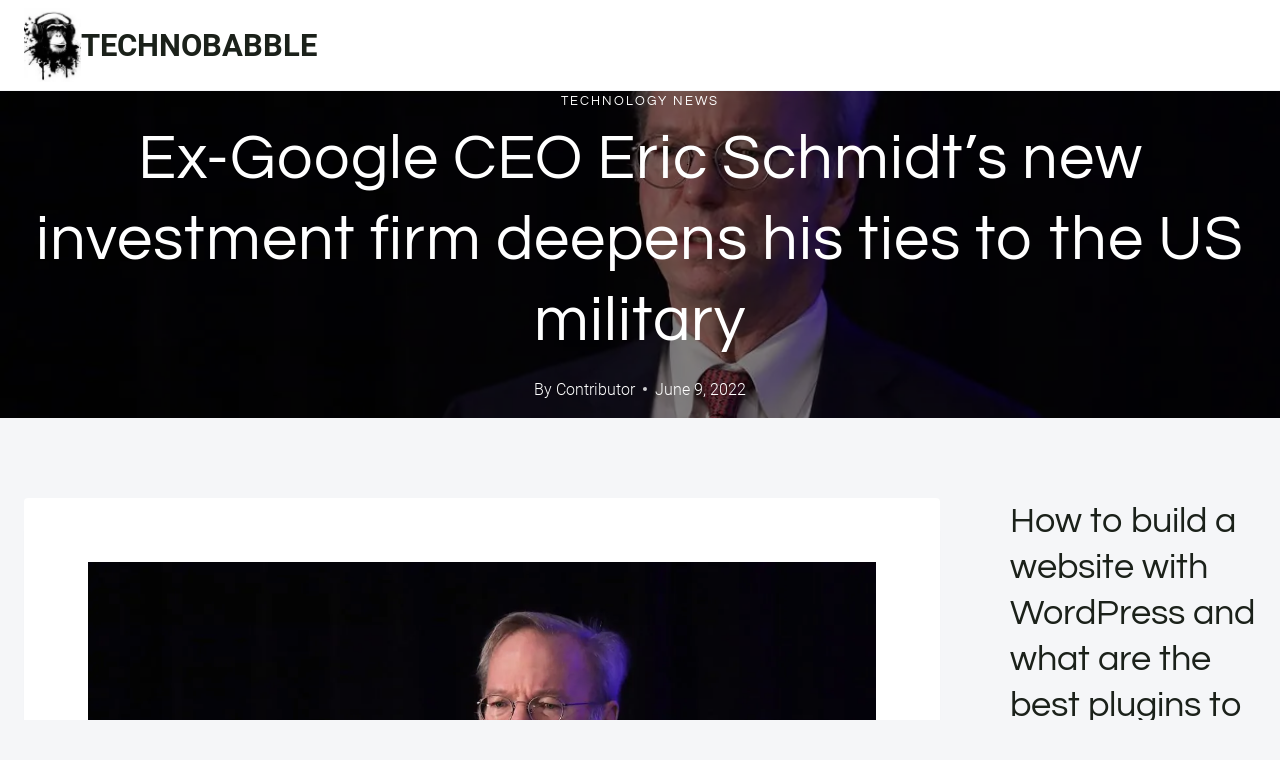

--- FILE ---
content_type: text/html; charset=UTF-8
request_url: https://technobabble.com.au/blog/2022/06/09/ex-google-ceo-eric-schmidts-new-investment-firm-deepens-his-ties-to-the-us-military/
body_size: 23127
content:
<!doctype html>
<html lang="en-US" class="no-js" itemtype="https://schema.org/Blog" itemscope>
<head>
<meta charset="UTF-8">
<meta name="viewport" content="width=device-width, initial-scale=1, minimum-scale=1">
<meta name='robots' content='index, follow, max-image-preview:large, max-snippet:-1, max-video-preview:-1' />
<style>img:is([sizes="auto" i], [sizes^="auto," i]) { contain-intrinsic-size: 3000px 1500px }</style>
<link rel="canonical" href="https://technobabble.com.au/blog/2022/06/09/ex-google-ceo-eric-schmidts-new-investment-firm-deepens-his-ties-to-the-us-military/">
<meta name="description" content="Ex-Google CEO Eric Schmidt is an example of how you can shape public policy without ever running for office. A few months ago, the revelation of Schmidt’s deep">
<meta property="og:title" content="Ex-Google CEO Eric Schmidt’s new investment firm deepens his ties to the US military - TECHNOBABBLE">
<meta property="og:type" content="article">
<meta property="og:image" content="https://technobabble.com.au/wp-content/uploads/2022/06/ex-google-ceo-eric-schmidts-new-investment-firm-deepens-his-ties-to-the-us-military.jpg">
<meta property="og:image:width" content="1200">
<meta property="og:image:height" content="628">
<meta property="og:image:alt" content="ex-google-ceo-eric-schmidts-new-investment-firm-deepens-his-ties-to-the-us-military">
<meta property="og:description" content="Ex-Google CEO Eric Schmidt is an example of how you can shape public policy without ever running for office. A few months ago, the revelation of Schmidt’s deep">
<meta property="og:url" content="https://technobabble.com.au/blog/2022/06/09/ex-google-ceo-eric-schmidts-new-investment-firm-deepens-his-ties-to-the-us-military/">
<meta property="og:locale" content="en_US">
<meta property="og:site_name" content="TECHNOBABBLE">
<meta property="article:published_time" content="2022-06-09T12:30:00+00:00">
<meta property="article:modified_time" content="2022-06-09T12:30:00+00:00">
<meta property="og:updated_time" content="2022-06-09T12:30:00+00:00">
<meta property="article:section" content="Technology News">
<meta name="twitter:card" content="summary_large_image">
<meta name="twitter:image" content="https://technobabble.com.au/wp-content/uploads/2022/06/ex-google-ceo-eric-schmidts-new-investment-firm-deepens-his-ties-to-the-us-military.jpg">
<meta name="author" content="Contributor">
<meta name="date" content="2022-06-09T12:30:00+00:00">
<!-- This site is optimized with the Yoast SEO plugin v25.3.1 - https://yoast.com/wordpress/plugins/seo/ -->
<title>Ex-Google CEO Eric Schmidt’s new investment firm deepens his ties to the US military - TECHNOBABBLE</title>
<link rel="canonical" href="https://technobabble.com.au/blog/2022/06/09/ex-google-ceo-eric-schmidts-new-investment-firm-deepens-his-ties-to-the-us-military/" />
<meta property="og:locale" content="en_US" />
<meta property="og:type" content="article" />
<meta property="og:title" content="Ex-Google CEO Eric Schmidt’s new investment firm deepens his ties to the US military - TECHNOBABBLE" />
<meta property="og:description" content="Ex-Google CEO Eric Schmidt is an example of how you can shape public policy without ever..." />
<meta property="og:url" content="https://technobabble.com.au/blog/2022/06/09/ex-google-ceo-eric-schmidts-new-investment-firm-deepens-his-ties-to-the-us-military/" />
<meta property="og:site_name" content="TECHNOBABBLE" />
<meta property="article:published_time" content="2022-06-09T12:30:00+00:00" />
<meta property="og:image" content="https://technobabble.com.au/wp-content/uploads/2021/05/6-trends-in-the-it-support-industry-for-2021-and-beyond.jpg" />
<meta property="og:image:width" content="800" />
<meta property="og:image:height" content="533" />
<meta property="og:image:type" content="image/jpeg" />
<meta name="author" content="Contributor" />
<meta name="twitter:card" content="summary_large_image" />
<meta name="twitter:label1" content="Written by" />
<meta name="twitter:data1" content="Contributor" />
<meta name="twitter:label2" content="Est. reading time" />
<meta name="twitter:data2" content="10 minutes" />
<script type="application/ld+json" class="yoast-schema-graph">{"@context":"https://schema.org","@graph":[{"@type":"Article","@id":"https://technobabble.com.au/blog/2022/06/09/ex-google-ceo-eric-schmidts-new-investment-firm-deepens-his-ties-to-the-us-military/#article","isPartOf":{"@id":"https://technobabble.com.au/blog/2022/06/09/ex-google-ceo-eric-schmidts-new-investment-firm-deepens-his-ties-to-the-us-military/"},"author":{"name":"Contributor","@id":"https://technobabble.com.au/#/schema/person/d1543ed95953873758403068dc88e241"},"headline":"Ex-Google CEO Eric Schmidt’s new investment firm deepens his ties to the US military","datePublished":"2022-06-09T12:30:00+00:00","mainEntityOfPage":{"@id":"https://technobabble.com.au/blog/2022/06/09/ex-google-ceo-eric-schmidts-new-investment-firm-deepens-his-ties-to-the-us-military/"},"wordCount":2023,"publisher":{"@id":"https://technobabble.com.au/#organization"},"image":{"@id":"https://technobabble.com.au/blog/2022/06/09/ex-google-ceo-eric-schmidts-new-investment-firm-deepens-his-ties-to-the-us-military/#primaryimage"},"thumbnailUrl":"https://technobabble.com.au/wp-content/uploads/2022/06/ex-google-ceo-eric-schmidts-new-investment-firm-deepens-his-ties-to-the-us-military.jpg","articleSection":["Technology News"],"inLanguage":"en-US"},{"@type":"WebPage","@id":"https://technobabble.com.au/blog/2022/06/09/ex-google-ceo-eric-schmidts-new-investment-firm-deepens-his-ties-to-the-us-military/","url":"https://technobabble.com.au/blog/2022/06/09/ex-google-ceo-eric-schmidts-new-investment-firm-deepens-his-ties-to-the-us-military/","name":"Ex-Google CEO Eric Schmidt’s new investment firm deepens his ties to the US military - TECHNOBABBLE","isPartOf":{"@id":"https://technobabble.com.au/#website"},"primaryImageOfPage":{"@id":"https://technobabble.com.au/blog/2022/06/09/ex-google-ceo-eric-schmidts-new-investment-firm-deepens-his-ties-to-the-us-military/#primaryimage"},"image":{"@id":"https://technobabble.com.au/blog/2022/06/09/ex-google-ceo-eric-schmidts-new-investment-firm-deepens-his-ties-to-the-us-military/#primaryimage"},"thumbnailUrl":"https://technobabble.com.au/wp-content/uploads/2022/06/ex-google-ceo-eric-schmidts-new-investment-firm-deepens-his-ties-to-the-us-military.jpg","datePublished":"2022-06-09T12:30:00+00:00","breadcrumb":{"@id":"https://technobabble.com.au/blog/2022/06/09/ex-google-ceo-eric-schmidts-new-investment-firm-deepens-his-ties-to-the-us-military/#breadcrumb"},"inLanguage":"en-US","potentialAction":[{"@type":"ReadAction","target":["https://technobabble.com.au/blog/2022/06/09/ex-google-ceo-eric-schmidts-new-investment-firm-deepens-his-ties-to-the-us-military/"]}]},{"@type":"ImageObject","inLanguage":"en-US","@id":"https://technobabble.com.au/blog/2022/06/09/ex-google-ceo-eric-schmidts-new-investment-firm-deepens-his-ties-to-the-us-military/#primaryimage","url":"https://technobabble.com.au/wp-content/uploads/2022/06/ex-google-ceo-eric-schmidts-new-investment-firm-deepens-his-ties-to-the-us-military.jpg","contentUrl":"https://technobabble.com.au/wp-content/uploads/2022/06/ex-google-ceo-eric-schmidts-new-investment-firm-deepens-his-ties-to-the-us-military.jpg","width":1200,"height":628,"caption":"ex-google-ceo-eric-schmidts-new-investment-firm-deepens-his-ties-to-the-us-military"},{"@type":"BreadcrumbList","@id":"https://technobabble.com.au/blog/2022/06/09/ex-google-ceo-eric-schmidts-new-investment-firm-deepens-his-ties-to-the-us-military/#breadcrumb","itemListElement":[{"@type":"ListItem","position":1,"name":"Home","item":"https://technobabble.com.au/"},{"@type":"ListItem","position":2,"name":"Ex-Google CEO Eric Schmidt’s new investment firm deepens his ties to the US military"}]},{"@type":"WebSite","@id":"https://technobabble.com.au/#website","url":"https://technobabble.com.au/","name":"TECHNOBABBLE","description":"","publisher":{"@id":"https://technobabble.com.au/#organization"},"potentialAction":[{"@type":"SearchAction","target":{"@type":"EntryPoint","urlTemplate":"https://technobabble.com.au/?s={search_term_string}"},"query-input":{"@type":"PropertyValueSpecification","valueRequired":true,"valueName":"search_term_string"}}],"inLanguage":"en-US"},{"@type":"Organization","@id":"https://technobabble.com.au/#organization","name":"TECHNOBABBLE","url":"https://technobabble.com.au/","logo":{"@type":"ImageObject","inLanguage":"en-US","@id":"https://technobabble.com.au/#/schema/logo/image/","url":"https://technobabble.com.au/wp-content/uploads/gorilla-small.jpg","contentUrl":"https://technobabble.com.au/wp-content/uploads/gorilla-small.jpg","width":120,"height":155,"caption":"TECHNOBABBLE"},"image":{"@id":"https://technobabble.com.au/#/schema/logo/image/"}},{"@type":"Person","@id":"https://technobabble.com.au/#/schema/person/d1543ed95953873758403068dc88e241","name":"Contributor","sameAs":["https://technobabble.com.au"],"url":"https://technobabble.com.au/blog/author/wiredgorilla-2-2/"}]}</script>
<!-- / Yoast SEO plugin. -->
<link rel='dns-prefetch' href='//www.googletagmanager.com' />
<link rel="alternate" type="application/rss+xml" title="TECHNOBABBLE &raquo; Feed" href="https://technobabble.com.au/feed/" />
<link rel="alternate" type="application/rss+xml" title="TECHNOBABBLE &raquo; Comments Feed" href="https://technobabble.com.au/comments/feed/" />
<script>document.documentElement.classList.remove( 'no-js' );</script>
<!-- <link rel='stylesheet' id='wp-block-library-css' href='https://technobabble.com.au/wp-includes/css/dist/block-library/style.min.css?ver=6.8.1' media='all' /> -->
<link rel="stylesheet" type="text/css" href="//technobabble.com.au/wp-content/cache/wpfc-minified/88edq69p/24558.css" media="all"/>
<style id='classic-theme-styles-inline-css'>
/*! This file is auto-generated */
.wp-block-button__link{color:#fff;background-color:#32373c;border-radius:9999px;box-shadow:none;text-decoration:none;padding:calc(.667em + 2px) calc(1.333em + 2px);font-size:1.125em}.wp-block-file__button{background:#32373c;color:#fff;text-decoration:none}
</style>
<style id='global-styles-inline-css'>
:root{--wp--preset--aspect-ratio--square: 1;--wp--preset--aspect-ratio--4-3: 4/3;--wp--preset--aspect-ratio--3-4: 3/4;--wp--preset--aspect-ratio--3-2: 3/2;--wp--preset--aspect-ratio--2-3: 2/3;--wp--preset--aspect-ratio--16-9: 16/9;--wp--preset--aspect-ratio--9-16: 9/16;--wp--preset--color--black: #000000;--wp--preset--color--cyan-bluish-gray: #abb8c3;--wp--preset--color--white: #ffffff;--wp--preset--color--pale-pink: #f78da7;--wp--preset--color--vivid-red: #cf2e2e;--wp--preset--color--luminous-vivid-orange: #ff6900;--wp--preset--color--luminous-vivid-amber: #fcb900;--wp--preset--color--light-green-cyan: #7bdcb5;--wp--preset--color--vivid-green-cyan: #00d084;--wp--preset--color--pale-cyan-blue: #8ed1fc;--wp--preset--color--vivid-cyan-blue: #0693e3;--wp--preset--color--vivid-purple: #9b51e0;--wp--preset--color--theme-palette-1: var(--global-palette1);--wp--preset--color--theme-palette-2: var(--global-palette2);--wp--preset--color--theme-palette-3: var(--global-palette3);--wp--preset--color--theme-palette-4: var(--global-palette4);--wp--preset--color--theme-palette-5: var(--global-palette5);--wp--preset--color--theme-palette-6: var(--global-palette6);--wp--preset--color--theme-palette-7: var(--global-palette7);--wp--preset--color--theme-palette-8: var(--global-palette8);--wp--preset--color--theme-palette-9: var(--global-palette9);--wp--preset--gradient--vivid-cyan-blue-to-vivid-purple: linear-gradient(135deg,rgba(6,147,227,1) 0%,rgb(155,81,224) 100%);--wp--preset--gradient--light-green-cyan-to-vivid-green-cyan: linear-gradient(135deg,rgb(122,220,180) 0%,rgb(0,208,130) 100%);--wp--preset--gradient--luminous-vivid-amber-to-luminous-vivid-orange: linear-gradient(135deg,rgba(252,185,0,1) 0%,rgba(255,105,0,1) 100%);--wp--preset--gradient--luminous-vivid-orange-to-vivid-red: linear-gradient(135deg,rgba(255,105,0,1) 0%,rgb(207,46,46) 100%);--wp--preset--gradient--very-light-gray-to-cyan-bluish-gray: linear-gradient(135deg,rgb(238,238,238) 0%,rgb(169,184,195) 100%);--wp--preset--gradient--cool-to-warm-spectrum: linear-gradient(135deg,rgb(74,234,220) 0%,rgb(151,120,209) 20%,rgb(207,42,186) 40%,rgb(238,44,130) 60%,rgb(251,105,98) 80%,rgb(254,248,76) 100%);--wp--preset--gradient--blush-light-purple: linear-gradient(135deg,rgb(255,206,236) 0%,rgb(152,150,240) 100%);--wp--preset--gradient--blush-bordeaux: linear-gradient(135deg,rgb(254,205,165) 0%,rgb(254,45,45) 50%,rgb(107,0,62) 100%);--wp--preset--gradient--luminous-dusk: linear-gradient(135deg,rgb(255,203,112) 0%,rgb(199,81,192) 50%,rgb(65,88,208) 100%);--wp--preset--gradient--pale-ocean: linear-gradient(135deg,rgb(255,245,203) 0%,rgb(182,227,212) 50%,rgb(51,167,181) 100%);--wp--preset--gradient--electric-grass: linear-gradient(135deg,rgb(202,248,128) 0%,rgb(113,206,126) 100%);--wp--preset--gradient--midnight: linear-gradient(135deg,rgb(2,3,129) 0%,rgb(40,116,252) 100%);--wp--preset--font-size--small: var(--global-font-size-small);--wp--preset--font-size--medium: var(--global-font-size-medium);--wp--preset--font-size--large: var(--global-font-size-large);--wp--preset--font-size--x-large: 42px;--wp--preset--font-size--larger: var(--global-font-size-larger);--wp--preset--font-size--xxlarge: var(--global-font-size-xxlarge);--wp--preset--spacing--20: 0.44rem;--wp--preset--spacing--30: 0.67rem;--wp--preset--spacing--40: 1rem;--wp--preset--spacing--50: 1.5rem;--wp--preset--spacing--60: 2.25rem;--wp--preset--spacing--70: 3.38rem;--wp--preset--spacing--80: 5.06rem;--wp--preset--shadow--natural: 6px 6px 9px rgba(0, 0, 0, 0.2);--wp--preset--shadow--deep: 12px 12px 50px rgba(0, 0, 0, 0.4);--wp--preset--shadow--sharp: 6px 6px 0px rgba(0, 0, 0, 0.2);--wp--preset--shadow--outlined: 6px 6px 0px -3px rgba(255, 255, 255, 1), 6px 6px rgba(0, 0, 0, 1);--wp--preset--shadow--crisp: 6px 6px 0px rgba(0, 0, 0, 1);}:where(.is-layout-flex){gap: 0.5em;}:where(.is-layout-grid){gap: 0.5em;}body .is-layout-flex{display: flex;}.is-layout-flex{flex-wrap: wrap;align-items: center;}.is-layout-flex > :is(*, div){margin: 0;}body .is-layout-grid{display: grid;}.is-layout-grid > :is(*, div){margin: 0;}:where(.wp-block-columns.is-layout-flex){gap: 2em;}:where(.wp-block-columns.is-layout-grid){gap: 2em;}:where(.wp-block-post-template.is-layout-flex){gap: 1.25em;}:where(.wp-block-post-template.is-layout-grid){gap: 1.25em;}.has-black-color{color: var(--wp--preset--color--black) !important;}.has-cyan-bluish-gray-color{color: var(--wp--preset--color--cyan-bluish-gray) !important;}.has-white-color{color: var(--wp--preset--color--white) !important;}.has-pale-pink-color{color: var(--wp--preset--color--pale-pink) !important;}.has-vivid-red-color{color: var(--wp--preset--color--vivid-red) !important;}.has-luminous-vivid-orange-color{color: var(--wp--preset--color--luminous-vivid-orange) !important;}.has-luminous-vivid-amber-color{color: var(--wp--preset--color--luminous-vivid-amber) !important;}.has-light-green-cyan-color{color: var(--wp--preset--color--light-green-cyan) !important;}.has-vivid-green-cyan-color{color: var(--wp--preset--color--vivid-green-cyan) !important;}.has-pale-cyan-blue-color{color: var(--wp--preset--color--pale-cyan-blue) !important;}.has-vivid-cyan-blue-color{color: var(--wp--preset--color--vivid-cyan-blue) !important;}.has-vivid-purple-color{color: var(--wp--preset--color--vivid-purple) !important;}.has-black-background-color{background-color: var(--wp--preset--color--black) !important;}.has-cyan-bluish-gray-background-color{background-color: var(--wp--preset--color--cyan-bluish-gray) !important;}.has-white-background-color{background-color: var(--wp--preset--color--white) !important;}.has-pale-pink-background-color{background-color: var(--wp--preset--color--pale-pink) !important;}.has-vivid-red-background-color{background-color: var(--wp--preset--color--vivid-red) !important;}.has-luminous-vivid-orange-background-color{background-color: var(--wp--preset--color--luminous-vivid-orange) !important;}.has-luminous-vivid-amber-background-color{background-color: var(--wp--preset--color--luminous-vivid-amber) !important;}.has-light-green-cyan-background-color{background-color: var(--wp--preset--color--light-green-cyan) !important;}.has-vivid-green-cyan-background-color{background-color: var(--wp--preset--color--vivid-green-cyan) !important;}.has-pale-cyan-blue-background-color{background-color: var(--wp--preset--color--pale-cyan-blue) !important;}.has-vivid-cyan-blue-background-color{background-color: var(--wp--preset--color--vivid-cyan-blue) !important;}.has-vivid-purple-background-color{background-color: var(--wp--preset--color--vivid-purple) !important;}.has-black-border-color{border-color: var(--wp--preset--color--black) !important;}.has-cyan-bluish-gray-border-color{border-color: var(--wp--preset--color--cyan-bluish-gray) !important;}.has-white-border-color{border-color: var(--wp--preset--color--white) !important;}.has-pale-pink-border-color{border-color: var(--wp--preset--color--pale-pink) !important;}.has-vivid-red-border-color{border-color: var(--wp--preset--color--vivid-red) !important;}.has-luminous-vivid-orange-border-color{border-color: var(--wp--preset--color--luminous-vivid-orange) !important;}.has-luminous-vivid-amber-border-color{border-color: var(--wp--preset--color--luminous-vivid-amber) !important;}.has-light-green-cyan-border-color{border-color: var(--wp--preset--color--light-green-cyan) !important;}.has-vivid-green-cyan-border-color{border-color: var(--wp--preset--color--vivid-green-cyan) !important;}.has-pale-cyan-blue-border-color{border-color: var(--wp--preset--color--pale-cyan-blue) !important;}.has-vivid-cyan-blue-border-color{border-color: var(--wp--preset--color--vivid-cyan-blue) !important;}.has-vivid-purple-border-color{border-color: var(--wp--preset--color--vivid-purple) !important;}.has-vivid-cyan-blue-to-vivid-purple-gradient-background{background: var(--wp--preset--gradient--vivid-cyan-blue-to-vivid-purple) !important;}.has-light-green-cyan-to-vivid-green-cyan-gradient-background{background: var(--wp--preset--gradient--light-green-cyan-to-vivid-green-cyan) !important;}.has-luminous-vivid-amber-to-luminous-vivid-orange-gradient-background{background: var(--wp--preset--gradient--luminous-vivid-amber-to-luminous-vivid-orange) !important;}.has-luminous-vivid-orange-to-vivid-red-gradient-background{background: var(--wp--preset--gradient--luminous-vivid-orange-to-vivid-red) !important;}.has-very-light-gray-to-cyan-bluish-gray-gradient-background{background: var(--wp--preset--gradient--very-light-gray-to-cyan-bluish-gray) !important;}.has-cool-to-warm-spectrum-gradient-background{background: var(--wp--preset--gradient--cool-to-warm-spectrum) !important;}.has-blush-light-purple-gradient-background{background: var(--wp--preset--gradient--blush-light-purple) !important;}.has-blush-bordeaux-gradient-background{background: var(--wp--preset--gradient--blush-bordeaux) !important;}.has-luminous-dusk-gradient-background{background: var(--wp--preset--gradient--luminous-dusk) !important;}.has-pale-ocean-gradient-background{background: var(--wp--preset--gradient--pale-ocean) !important;}.has-electric-grass-gradient-background{background: var(--wp--preset--gradient--electric-grass) !important;}.has-midnight-gradient-background{background: var(--wp--preset--gradient--midnight) !important;}.has-small-font-size{font-size: var(--wp--preset--font-size--small) !important;}.has-medium-font-size{font-size: var(--wp--preset--font-size--medium) !important;}.has-large-font-size{font-size: var(--wp--preset--font-size--large) !important;}.has-x-large-font-size{font-size: var(--wp--preset--font-size--x-large) !important;}
:where(.wp-block-post-template.is-layout-flex){gap: 1.25em;}:where(.wp-block-post-template.is-layout-grid){gap: 1.25em;}
:where(.wp-block-columns.is-layout-flex){gap: 2em;}:where(.wp-block-columns.is-layout-grid){gap: 2em;}
:root :where(.wp-block-pullquote){font-size: 1.5em;line-height: 1.6;}
</style>
<!-- <link rel='stylesheet' id='ilrc_style-css' href='https://technobabble.com.au/wp-content/plugins/internal-linking-of-related-contents/assets/css/style.css' media='all' /> -->
<link rel="stylesheet" type="text/css" href="//technobabble.com.au/wp-content/cache/wpfc-minified/2qajcmld/24558.css" media="all"/>
<style id='ilrc_style-inline-css'>
.internal-linking-related-contents:before { margin-top:15px}
.internal-linking-related-contents:after { margin-bottom:15px}
.internal-linking-related-contents .template-1,
.internal-linking-related-contents .template-2,
.internal-linking-related-contents .template-3,
.internal-linking-related-contents a.template-11,
.internal-linking-related-contents a.template-12 { background-color:#cccccc!important}
.internal-linking-related-contents .template-1:hover,
.internal-linking-related-contents .template-1:active,
.internal-linking-related-contents .template-1:focus,
.internal-linking-related-contents .template-2 span.cta,
.internal-linking-related-contents .template-2:hover,
.internal-linking-related-contents .template-2:active,
.internal-linking-related-contents .template-2:focus,
.internal-linking-related-contents .template-3:hover,
.internal-linking-related-contents .template-3:active,
.internal-linking-related-contents .template-3:focus,
.internal-linking-related-contents .template-3 .postTitle,
.internal-linking-related-contents a.template-11:hover,
.internal-linking-related-contents a.template-11:active,
.internal-linking-related-contents a.template-11:focus,
.internal-linking-related-contents a.template-12:hover,
.internal-linking-related-contents a.template-12:active,
.internal-linking-related-contents a.template-12:focus { background-color:#828282!important}
.internal-linking-related-contents .template-1 span,
.internal-linking-related-contents .template-2 span.postTitle,
.internal-linking-related-contents .template-3 span.cta,
.internal-linking-related-contents a.template-11 ,
.internal-linking-related-contents a.template-12 ,
.internal-linking-related-contents a.template-13 { color:#000000}
.internal-linking-related-contents .template-2 span.cta,
.internal-linking-related-contents .template-3 span.postTitle { color:#ffffff}
</style>
<!-- <link rel='stylesheet' id='toc-screen-css' href='https://technobabble.com.au/wp-content/plugins/table-of-contents-plus/screen.min.css?ver=2411.1' media='all' /> -->
<link rel="stylesheet" type="text/css" href="//technobabble.com.au/wp-content/cache/wpfc-minified/86mxvl1z/24558.css" media="all"/>
<style id='toc-screen-inline-css'>
div#toc_container {width: 75%;}
</style>
<!-- <link rel='stylesheet' id='kadence-global-css' href='https://technobabble.com.au/wp-content/themes/kadence/assets/css/global.min.css?ver=1.2.26' media='all' /> -->
<link rel="stylesheet" type="text/css" href="//technobabble.com.au/wp-content/cache/wpfc-minified/qx3rz5nv/24558.css" media="all"/>
<style id='kadence-global-inline-css'>
/* Kadence Base CSS */
:root{--global-palette1:#1b211a;--global-palette2:#555555;--global-palette3:#1b211a;--global-palette4:#464646;--global-palette5:#646464;--global-palette6:#9c9c9c;--global-palette7:#f5f6f8;--global-palette8:#f5f6f8;--global-palette9:#ffffff;--global-palette9rgb:255, 255, 255;--global-palette-highlight:var(--global-palette1);--global-palette-highlight-alt:var(--global-palette3);--global-palette-highlight-alt2:var(--global-palette9);--global-palette-btn-bg:var(--global-palette1);--global-palette-btn-bg-hover:var(--global-palette6);--global-palette-btn:#ffffff;--global-palette-btn-hover:var(--global-palette9);--global-body-font-family:Roboto, sans-serif;--global-heading-font-family:Questrial, sans-serif;--global-primary-nav-font-family:Montserrat, sans-serif;--global-fallback-font:sans-serif;--global-display-fallback-font:sans-serif;--global-content-width:1600px;--global-content-wide-width:calc(1600px + 230px);--global-content-narrow-width:1200px;--global-content-edge-padding:1.5rem;--global-content-boxed-padding:4rem;--global-calc-content-width:calc(1600px - var(--global-content-edge-padding) - var(--global-content-edge-padding) );--wp--style--global--content-size:var(--global-calc-content-width);}.wp-site-blocks{--global-vw:calc( 100vw - ( 0.5 * var(--scrollbar-offset)));}body{background:var(--global-palette8);}body, input, select, optgroup, textarea{font-style:normal;font-weight:300;font-size:20px;line-height:1.6;font-family:var(--global-body-font-family);color:var(--global-palette4);}.content-bg, body.content-style-unboxed .site{background:var(--global-palette9);}h1,h2,h3,h4,h5,h6{font-family:var(--global-heading-font-family);}h1{font-style:normal;font-weight:500;font-size:63px;line-height:1.3;letter-spacing:1px;color:var(--global-palette3);}h2{font-style:normal;font-weight:normal;font-size:50px;line-height:1.3;color:var(--global-palette3);}h3{font-style:normal;font-weight:normal;font-size:45px;line-height:1.3;color:var(--global-palette3);}h4{font-style:normal;font-weight:normal;font-size:36px;line-height:1.3;color:var(--global-palette3);}h5{font-style:normal;font-weight:normal;font-size:32px;line-height:1.3;color:var(--global-palette3);}h6{font-style:normal;font-weight:normal;font-size:25px;line-height:1.5;color:var(--global-palette3);}@media all and (max-width: 1024px){h1{font-size:52px;}h2{font-size:40px;}h3{font-size:35px;}h4{font-size:32px;}h5{font-size:27px;}h6{font-size:23px;}}@media all and (max-width: 767px){h1{font-size:44px;}h2{font-size:32px;line-height:1.2;}h3{font-size:28px;}h4{font-size:26px;}h5{font-size:24px;}h6{font-size:22px;}}.entry-hero .kadence-breadcrumbs{max-width:1600px;}.site-container, .site-header-row-layout-contained, .site-footer-row-layout-contained, .entry-hero-layout-contained, .comments-area, .alignfull > .wp-block-cover__inner-container, .alignwide > .wp-block-cover__inner-container{max-width:var(--global-content-width);}.content-width-narrow .content-container.site-container, .content-width-narrow .hero-container.site-container{max-width:var(--global-content-narrow-width);}@media all and (min-width: 1830px){.wp-site-blocks .content-container  .alignwide{margin-left:-115px;margin-right:-115px;width:unset;max-width:unset;}}@media all and (min-width: 1460px){.content-width-narrow .wp-site-blocks .content-container .alignwide{margin-left:-130px;margin-right:-130px;width:unset;max-width:unset;}}.content-style-boxed .wp-site-blocks .entry-content .alignwide{margin-left:calc( -1 * var( --global-content-boxed-padding ) );margin-right:calc( -1 * var( --global-content-boxed-padding ) );}.content-area{margin-top:5rem;margin-bottom:5rem;}@media all and (max-width: 1024px){.content-area{margin-top:3rem;margin-bottom:3rem;}}@media all and (max-width: 767px){.content-area{margin-top:2rem;margin-bottom:2rem;}}@media all and (max-width: 1024px){:root{--global-content-boxed-padding:2rem;}}@media all and (max-width: 767px){:root{--global-content-boxed-padding:1.5rem;}}.entry-content-wrap{padding:4rem;}@media all and (max-width: 1024px){.entry-content-wrap{padding:2rem;}}@media all and (max-width: 767px){.entry-content-wrap{padding:1.5rem;}}.entry.single-entry{box-shadow:0px 15px 15px -10px rgba(0,0,0,0.05);}.entry.loop-entry{box-shadow:0px 15px 15px -10px rgba(0,0,0,0);}.loop-entry .entry-content-wrap{padding:2.3rem;}@media all and (max-width: 1024px){.loop-entry .entry-content-wrap{padding:2rem;}}@media all and (max-width: 767px){.loop-entry .entry-content-wrap{padding:1.5rem;}}.has-sidebar:not(.has-left-sidebar) .content-container{grid-template-columns:1fr 20%;}.has-sidebar.has-left-sidebar .content-container{grid-template-columns:20% 1fr;}.primary-sidebar.widget-area .widget{margin-bottom:1.5em;color:var(--global-palette4);}.primary-sidebar.widget-area .widget-title{font-weight:700;font-size:20px;line-height:1.5;color:var(--global-palette3);}button, .button, .wp-block-button__link, input[type="button"], input[type="reset"], input[type="submit"], .fl-button, .elementor-button-wrapper .elementor-button, .wc-block-components-checkout-place-order-button, .wc-block-cart__submit{font-style:normal;font-weight:500;font-size:14px;letter-spacing:1px;font-family:Montserrat, sans-serif;text-transform:uppercase;border-radius:0px;padding:19px 45px 19px 45px;border:1px none currentColor;border-color:var(--global-palette3);box-shadow:0px 0px 0px -7px rgba(0,0,0,0);}.wp-block-button.is-style-outline .wp-block-button__link{padding:19px 45px 19px 45px;}button:hover, button:focus, button:active, .button:hover, .button:focus, .button:active, .wp-block-button__link:hover, .wp-block-button__link:focus, .wp-block-button__link:active, input[type="button"]:hover, input[type="button"]:focus, input[type="button"]:active, input[type="reset"]:hover, input[type="reset"]:focus, input[type="reset"]:active, input[type="submit"]:hover, input[type="submit"]:focus, input[type="submit"]:active, .elementor-button-wrapper .elementor-button:hover, .elementor-button-wrapper .elementor-button:focus, .elementor-button-wrapper .elementor-button:active, .wc-block-cart__submit:hover{border-color:var(--global-palette9);box-shadow:0px 15px 25px -7px rgba(0,0,0,0);}.kb-button.kb-btn-global-outline.kb-btn-global-inherit{padding-top:calc(19px - 2px);padding-right:calc(45px - 2px);padding-bottom:calc(19px - 2px);padding-left:calc(45px - 2px);}@media all and (max-width: 1024px){button, .button, .wp-block-button__link, input[type="button"], input[type="reset"], input[type="submit"], .fl-button, .elementor-button-wrapper .elementor-button, .wc-block-components-checkout-place-order-button, .wc-block-cart__submit{border-color:var(--global-palette3);}}@media all and (max-width: 767px){button, .button, .wp-block-button__link, input[type="button"], input[type="reset"], input[type="submit"], .fl-button, .elementor-button-wrapper .elementor-button, .wc-block-components-checkout-place-order-button, .wc-block-cart__submit{border-color:var(--global-palette3);}}.entry-content :where(.wp-block-image) img, .entry-content :where(.wp-block-kadence-image) img{border-radius:15px;}@media all and (min-width: 1025px){.transparent-header .entry-hero .entry-hero-container-inner{padding-top:90px;}}@media all and (max-width: 1024px){.mobile-transparent-header .entry-hero .entry-hero-container-inner{padding-top:90px;}}@media all and (max-width: 767px){.mobile-transparent-header .entry-hero .entry-hero-container-inner{padding-top:90px;}}#kt-scroll-up-reader, #kt-scroll-up{border-radius:0px 0px 0px 0px;bottom:30px;font-size:1.2em;padding:0.4em 0.4em 0.4em 0.4em;}#kt-scroll-up-reader.scroll-up-side-right, #kt-scroll-up.scroll-up-side-right{right:30px;}#kt-scroll-up-reader.scroll-up-side-left, #kt-scroll-up.scroll-up-side-left{left:30px;}.entry-author-style-center{padding-top:var(--global-md-spacing);border-top:1px solid var(--global-gray-500);}.entry-author-style-center .entry-author-avatar, .entry-meta .author-avatar{display:none;}.entry-author-style-normal .entry-author-profile{padding-left:0px;}#comments .comment-meta{margin-left:0px;}.comment-metadata a:not(.comment-edit-link), .comment-body .edit-link:before{display:none;}body.single .entry-related{background:var(--global-palette9);}.wp-site-blocks .entry-related h2.entry-related-title{font-style:normal;font-size:40px;}.wp-site-blocks .post-title h1{font-style:normal;color:var(--global-palette9);}.post-title .entry-taxonomies, .post-title .entry-taxonomies a{font-style:normal;font-weight:normal;font-size:13px;letter-spacing:2px;font-family:Questrial, sans-serif;text-transform:uppercase;color:var(--global-palette9);}.post-title .entry-taxonomies .category-style-pill a{background:var(--global-palette9);}.post-title .entry-meta{color:var(--global-palette9);}.post-title .title-entry-excerpt{color:var(--global-palette9);}.entry-hero.post-hero-section .entry-header{min-height:305px;}.post-hero-section .hero-section-overlay{background:rgba(0,0,0,0.5);}@media all and (max-width: 1024px){.entry-hero.post-hero-section .entry-header{min-height:300px;}}@media all and (max-width: 767px){.entry-hero.post-hero-section .entry-header{min-height:320px;}}.loop-entry.type-post h2.entry-title{font-style:normal;font-weight:700;font-size:30px;color:var(--global-palette4);}.loop-entry.type-post .entry-taxonomies{font-style:normal;font-weight:normal;font-size:13px;letter-spacing:2px;font-family:Questrial, sans-serif;text-transform:uppercase;}.loop-entry.type-post .entry-taxonomies, .loop-entry.type-post .entry-taxonomies a{color:var(--global-palette6);}.loop-entry.type-post .entry-taxonomies .category-style-pill a{background:var(--global-palette6);}.loop-entry.type-post .entry-meta{font-style:normal;font-weight:normal;font-family:Questrial, sans-serif;}
/* Kadence Header CSS */
@media all and (max-width: 1024px){.mobile-transparent-header #masthead{position:absolute;left:0px;right:0px;z-index:100;}.kadence-scrollbar-fixer.mobile-transparent-header #masthead{right:var(--scrollbar-offset,0);}.mobile-transparent-header #masthead, .mobile-transparent-header .site-top-header-wrap .site-header-row-container-inner, .mobile-transparent-header .site-main-header-wrap .site-header-row-container-inner, .mobile-transparent-header .site-bottom-header-wrap .site-header-row-container-inner{background:transparent;}.site-header-row-tablet-layout-fullwidth, .site-header-row-tablet-layout-standard{padding:0px;}}@media all and (min-width: 1025px){.transparent-header #masthead{position:absolute;left:0px;right:0px;z-index:100;}.transparent-header.kadence-scrollbar-fixer #masthead{right:var(--scrollbar-offset,0);}.transparent-header #masthead, .transparent-header .site-top-header-wrap .site-header-row-container-inner, .transparent-header .site-main-header-wrap .site-header-row-container-inner, .transparent-header .site-bottom-header-wrap .site-header-row-container-inner{background:transparent;}}.site-branding a.brand img{max-width:57px;}.site-branding a.brand img.svg-logo-image{width:57px;}.site-branding{padding:0px 0px 0px 0px;}.site-branding .site-title{font-style:normal;font-weight:700;font-size:31px;line-height:1.2;color:var(--global-palette3);}#masthead, #masthead .kadence-sticky-header.item-is-fixed:not(.item-at-start):not(.site-header-row-container):not(.site-main-header-wrap), #masthead .kadence-sticky-header.item-is-fixed:not(.item-at-start) > .site-header-row-container-inner{background:var(--global-palette9);}.site-main-header-wrap .site-header-row-container-inner{background:var(--global-palette9);border-bottom:1px solid var(--global-palette8);}.site-main-header-inner-wrap{min-height:90px;}.transparent-header #masthead .site-main-header-wrap .site-header-row-container-inner{background:var(--global-palette9);}.header-navigation .header-menu-container ul ul.sub-menu, .header-navigation .header-menu-container ul ul.submenu{background:var(--global-palette3);box-shadow:0px 2px 13px 0px rgba(0,0,0,0.1);}.header-navigation .header-menu-container ul ul li.menu-item, .header-menu-container ul.menu > li.kadence-menu-mega-enabled > ul > li.menu-item > a{border-bottom:1px solid rgba(255,255,255,0.1);}.header-navigation .header-menu-container ul ul li.menu-item > a{width:200px;padding-top:1em;padding-bottom:1em;color:var(--global-palette8);font-style:normal;font-weight:500;font-size:13px;font-family:Montserrat, sans-serif;}.header-navigation .header-menu-container ul ul li.menu-item > a:hover{color:var(--global-palette9);background:var(--global-palette4);}.header-navigation .header-menu-container ul ul li.menu-item.current-menu-item > a{color:var(--global-palette9);background:var(--global-palette4);}.mobile-toggle-open-container .menu-toggle-open, .mobile-toggle-open-container .menu-toggle-open:focus{color:var(--global-palette3);padding:0.4em 0.6em 0.4em 0.6em;font-size:14px;}.mobile-toggle-open-container .menu-toggle-open.menu-toggle-style-bordered{border:1px solid currentColor;}.mobile-toggle-open-container .menu-toggle-open .menu-toggle-icon{font-size:30px;}.mobile-toggle-open-container .menu-toggle-open:hover, .mobile-toggle-open-container .menu-toggle-open:focus-visible{color:var(--global-palette-highlight);}.mobile-navigation ul li{font-style:normal;font-weight:normal;font-size:21px;line-height:1.1;font-family:Questrial, sans-serif;}.mobile-navigation ul li a{padding-top:1em;padding-bottom:1em;}.mobile-navigation ul li > a, .mobile-navigation ul li.menu-item-has-children > .drawer-nav-drop-wrap{color:var(--global-palette3);}.mobile-navigation ul li > a:hover, .mobile-navigation ul li.menu-item-has-children > .drawer-nav-drop-wrap:hover{color:var(--global-palette1);}.mobile-navigation ul li.current-menu-item > a, .mobile-navigation ul li.current-menu-item.menu-item-has-children > .drawer-nav-drop-wrap{color:var(--global-palette1);}.mobile-navigation ul li.menu-item-has-children .drawer-nav-drop-wrap, .mobile-navigation ul li:not(.menu-item-has-children) a{border-bottom:1px solid var(--global-palette8);}.mobile-navigation:not(.drawer-navigation-parent-toggle-true) ul li.menu-item-has-children .drawer-nav-drop-wrap button{border-left:1px solid var(--global-palette8);}#mobile-drawer .drawer-inner, #mobile-drawer.popup-drawer-layout-fullwidth.popup-drawer-animation-slice .pop-portion-bg, #mobile-drawer.popup-drawer-layout-fullwidth.popup-drawer-animation-slice.pop-animated.show-drawer .drawer-inner{background:var(--global-palette9);}#mobile-drawer .drawer-header .drawer-toggle{padding:0.6em 0.15em 0.6em 0.15em;font-size:24px;}
/* Kadence Footer CSS */
#colophon{background:var(--global-palette7);}.site-top-footer-inner-wrap{padding-top:120px;padding-bottom:20px;grid-column-gap:30px;grid-row-gap:30px;}.site-top-footer-inner-wrap .widget{margin-bottom:30px;}.site-top-footer-inner-wrap .site-footer-section:not(:last-child):after{right:calc(-30px / 2);}@media all and (max-width: 1024px){.site-top-footer-inner-wrap{padding-top:100px;padding-bottom:0px;}}@media all and (max-width: 767px){.site-top-footer-inner-wrap{padding-top:50px;padding-bottom:0px;}}.site-bottom-footer-inner-wrap{padding-top:10px;padding-bottom:100px;grid-column-gap:30px;}.site-bottom-footer-inner-wrap .widget{margin-bottom:30px;}.site-bottom-footer-inner-wrap .site-footer-section:not(:last-child):after{right:calc(-30px / 2);}@media all and (max-width: 767px){.site-bottom-footer-inner-wrap{padding-top:0px;padding-bottom:50px;}}#colophon .footer-html{font-style:normal;font-weight:normal;font-size:15px;font-family:Montserrat, sans-serif;}
/* Kadence Dynamic CSS */
.content-title-style-above .post-hero-section .entry-hero-container-inner{background-image:url('https://technobabble.com.au/wp-content/uploads/2022/06/ex-google-ceo-eric-schmidts-new-investment-firm-deepens-his-ties-to-the-us-military.jpg');background-repeat:no-repeat;background-position:center center;background-size:cover;background-attachment:scroll;}
</style>
<!-- <link rel='stylesheet' id='kadence-simplelightbox-css-css' href='https://technobabble.com.au/wp-content/themes/kadence/assets/css/simplelightbox.min.css?ver=1.2.26' media='all' /> -->
<link rel="stylesheet" type="text/css" href="//technobabble.com.au/wp-content/cache/wpfc-minified/1fa7ktn6/24558.css" media="all"/>
<style id='kadence-blocks-global-variables-inline-css'>
:root {--global-kb-font-size-sm:clamp(0.8rem, 0.73rem + 0.217vw, 0.9rem);--global-kb-font-size-md:clamp(1.1rem, 0.995rem + 0.326vw, 1.25rem);--global-kb-font-size-lg:clamp(1.75rem, 1.576rem + 0.543vw, 2rem);--global-kb-font-size-xl:clamp(2.25rem, 1.728rem + 1.63vw, 3rem);--global-kb-font-size-xxl:clamp(2.5rem, 1.456rem + 3.26vw, 4rem);--global-kb-font-size-xxxl:clamp(2.75rem, 0.489rem + 7.065vw, 6rem);}
</style>
<script src='//technobabble.com.au/wp-content/cache/wpfc-minified/jxg7bqs1/24558.js' type="text/javascript"></script>
<!-- <script src="https://technobabble.com.au/wp-includes/js/jquery/jquery.min.js?ver=3.7.1" id="jquery-core-js"></script> -->
<!-- <script src="https://technobabble.com.au/wp-includes/js/jquery/jquery-migrate.min.js?ver=3.4.1" id="jquery-migrate-js"></script> -->
<!-- Google tag (gtag.js) snippet added by Site Kit -->
<!-- Google Analytics snippet added by Site Kit -->
<script src="https://www.googletagmanager.com/gtag/js?id=GT-TXB85LMS" id="google_gtagjs-js" async></script>
<script id="google_gtagjs-js-after">
window.dataLayer = window.dataLayer || [];function gtag(){dataLayer.push(arguments);}
gtag("set","linker",{"domains":["technobabble.com.au"]});
gtag("js", new Date());
gtag("set", "developer_id.dZTNiMT", true);
gtag("config", "GT-TXB85LMS", {"googlesitekit_post_type":"post","googlesitekit_post_date":"20220609","googlesitekit_post_author":"Contributor"});
</script>
<!-- End Google tag (gtag.js) snippet added by Site Kit -->
<link rel="https://api.w.org/" href="https://technobabble.com.au/wp-json/" /><link rel="alternate" title="JSON" type="application/json" href="https://technobabble.com.au/wp-json/wp/v2/posts/5935" /><link rel="EditURI" type="application/rsd+xml" title="RSD" href="https://technobabble.com.au/xmlrpc.php?rsd" />
<meta name="generator" content="WordPress 6.8.1" />
<link rel='shortlink' href='https://technobabble.com.au/?p=5935' />
<link rel="alternate" title="oEmbed (JSON)" type="application/json+oembed" href="https://technobabble.com.au/wp-json/oembed/1.0/embed?url=https%3A%2F%2Ftechnobabble.com.au%2Fblog%2F2022%2F06%2F09%2Fex-google-ceo-eric-schmidts-new-investment-firm-deepens-his-ties-to-the-us-military%2F" />
<link rel="alternate" title="oEmbed (XML)" type="text/xml+oembed" href="https://technobabble.com.au/wp-json/oembed/1.0/embed?url=https%3A%2F%2Ftechnobabble.com.au%2Fblog%2F2022%2F06%2F09%2Fex-google-ceo-eric-schmidts-new-investment-firm-deepens-his-ties-to-the-us-military%2F&#038;format=xml" />
<meta name="generator" content="Site Kit by Google 1.155.0" /><link rel="preload" id="kadence-header-preload" href="https://technobabble.com.au/wp-content/themes/kadence/assets/css/header.min.css?ver=1.2.26" as="style">
<link rel="preload" id="kadence-content-preload" href="https://technobabble.com.au/wp-content/themes/kadence/assets/css/content.min.css?ver=1.2.26" as="style">
<link rel="preload" id="kadence-sidebar-preload" href="https://technobabble.com.au/wp-content/themes/kadence/assets/css/sidebar.min.css?ver=1.2.26" as="style">
<link rel="preload" id="kadence-related-posts-preload" href="https://technobabble.com.au/wp-content/themes/kadence/assets/css/related-posts.min.css?ver=1.2.26" as="style">
<link rel="preload" id="kad-splide-preload" href="https://technobabble.com.au/wp-content/themes/kadence/assets/css/kadence-splide.min.css?ver=1.2.26" as="style">
<link rel="preload" id="kadence-footer-preload" href="https://technobabble.com.au/wp-content/themes/kadence/assets/css/footer.min.css?ver=1.2.26" as="style">
<link rel="preload" href="https://technobabble.com.au/wp-content/fonts/montserrat/JTUSjIg1_i6t8kCHKm459Wlhyw.woff2" as="font" type="font/woff2" crossorigin><link rel="preload" href="https://technobabble.com.au/wp-content/fonts/questrial/QdVUSTchPBm7nuUeVf70viFl.woff2" as="font" type="font/woff2" crossorigin><link rel="preload" href="https://technobabble.com.au/wp-content/fonts/roboto/KFOlCnqEu92Fr1MmSU5fBBc4.woff2" as="font" type="font/woff2" crossorigin><link rel="preload" href="https://technobabble.com.au/wp-content/fonts/roboto/KFOmCnqEu92Fr1Mu4mxK.woff2" as="font" type="font/woff2" crossorigin><link rel="preload" href="https://technobabble.com.au/wp-content/fonts/roboto/KFOlCnqEu92Fr1MmEU9fBBc4.woff2" as="font" type="font/woff2" crossorigin><link rel="preload" href="https://technobabble.com.au/wp-content/fonts/roboto/KFOlCnqEu92Fr1MmWUlfBBc4.woff2" as="font" type="font/woff2" crossorigin><!-- <link rel='stylesheet' id='kadence-fonts-gfonts-css' href='https://technobabble.com.au/wp-content/fonts/eac014cefccd30d61d4853be259b1918.css?ver=1.2.26' media='all' /> -->
<link rel="stylesheet" type="text/css" href="//technobabble.com.au/wp-content/cache/wpfc-minified/jot471c6/24558.css" media="all"/>
<link rel="icon" href="https://technobabble.com.au/wp-content/uploads/2022/09/cropped-gorilla-small-32x32.jpg" sizes="32x32" />
<link rel="icon" href="https://technobabble.com.au/wp-content/uploads/2022/09/cropped-gorilla-small-192x192.jpg" sizes="192x192" />
<link rel="apple-touch-icon" href="https://technobabble.com.au/wp-content/uploads/2022/09/cropped-gorilla-small-180x180.jpg" />
<meta name="msapplication-TileImage" content="https://technobabble.com.au/wp-content/uploads/2022/09/cropped-gorilla-small-270x270.jpg" />
<style id="wp-custom-css">
iframe {
width: 100% !important; 
height: 40rem !important;
}		</style>
</head>
<body class="wp-singular post-template-default single single-post postid-5935 single-format-standard wp-custom-logo wp-embed-responsive wp-theme-kadence footer-on-bottom hide-focus-outline link-style-standard has-sidebar content-title-style-above content-width-normal content-style-boxed content-vertical-padding-show non-transparent-header mobile-non-transparent-header">
<div id="wrapper" class="site wp-site-blocks">
<a class="skip-link screen-reader-text scroll-ignore" href="#main">Skip to content</a>
<!-- <link rel='stylesheet' id='kadence-header-css' href='https://technobabble.com.au/wp-content/themes/kadence/assets/css/header.min.css?ver=1.2.26' media='all' /> -->
<header id="masthead" class="site-header" role="banner" itemtype="https://schema.org/WPHeader" itemscope>
<div id="main-header" class="site-header-wrap">
<div class="site-header-inner-wrap">
<div class="site-header-upper-wrap">
<div class="site-header-upper-inner-wrap">
<div class="site-main-header-wrap site-header-row-container site-header-focus-item site-header-row-layout-standard" data-section="kadence_customizer_header_main">
<div class="site-header-row-container-inner">
<div class="site-container">
<div class="site-main-header-inner-wrap site-header-row site-header-row-has-sides site-header-row-no-center">
<div class="site-header-main-section-left site-header-section site-header-section-left">
<div class="site-header-item site-header-focus-item" data-section="title_tagline">
<div class="site-branding branding-layout-standard"><a class="brand has-logo-image" href="https://technobabble.com.au/" rel="home"><img width="120" height="155" src="https://technobabble.com.au/wp-content/uploads/gorilla-small.jpg" class="custom-logo" alt="gorilla-small" decoding="async" /><div class="site-title-wrap"><p class="site-title">TECHNOBABBLE</p></div></a></div></div><!-- data-section="title_tagline" -->
</div>
<div class="site-header-main-section-right site-header-section site-header-section-right">
</div>
</div>
</div>
</div>
</div>
</div>
</div>
</div>
</div>
<div id="mobile-header" class="site-mobile-header-wrap">
<div class="site-header-inner-wrap">
<div class="site-header-upper-wrap">
<div class="site-header-upper-inner-wrap">
<div class="site-main-header-wrap site-header-focus-item site-header-row-layout-standard site-header-row-tablet-layout-default site-header-row-mobile-layout-default ">
<div class="site-header-row-container-inner">
<div class="site-container">
<div class="site-main-header-inner-wrap site-header-row site-header-row-has-sides site-header-row-no-center">
<div class="site-header-main-section-left site-header-section site-header-section-left">
<div class="site-header-item site-header-focus-item" data-section="title_tagline">
<div class="site-branding mobile-site-branding branding-layout-standard branding-tablet-layout-inherit branding-mobile-layout-inherit"><a class="brand has-logo-image" href="https://technobabble.com.au/" rel="home"><img width="120" height="155" src="https://technobabble.com.au/wp-content/uploads/gorilla-small.jpg" class="custom-logo" alt="gorilla-small" decoding="async" /><div class="site-title-wrap"><div class="site-title vs-md-false">TECHNOBABBLE</div></div></a></div></div><!-- data-section="title_tagline" -->
</div>
<div class="site-header-main-section-right site-header-section site-header-section-right">
<div class="site-header-item site-header-focus-item site-header-item-navgation-popup-toggle" data-section="kadence_customizer_mobile_trigger">
<div class="mobile-toggle-open-container">
<button id="mobile-toggle" class="menu-toggle-open drawer-toggle menu-toggle-style-default" aria-label="Open menu" data-toggle-target="#mobile-drawer" data-toggle-body-class="showing-popup-drawer-from-right" aria-expanded="false" data-set-focus=".menu-toggle-close"
>
<span class="menu-toggle-icon"><span class="kadence-svg-iconset"><svg aria-hidden="true" class="kadence-svg-icon kadence-menu-svg" fill="currentColor" version="1.1" xmlns="http://www.w3.org/2000/svg" width="24" height="24" viewBox="0 0 24 24"><title>Toggle Menu</title><path d="M3 13h18c0.552 0 1-0.448 1-1s-0.448-1-1-1h-18c-0.552 0-1 0.448-1 1s0.448 1 1 1zM3 7h18c0.552 0 1-0.448 1-1s-0.448-1-1-1h-18c-0.552 0-1 0.448-1 1s0.448 1 1 1zM3 19h18c0.552 0 1-0.448 1-1s-0.448-1-1-1h-18c-0.552 0-1 0.448-1 1s0.448 1 1 1z"></path>
</svg></span></span>
</button>
</div>
</div><!-- data-section="mobile_trigger" -->
</div>
</div>
</div>
</div>
</div>
</div>
</div>
</div>
</div>
</header><!-- #masthead -->
<div id="inner-wrap" class="wrap kt-clear">
<!-- <link rel='stylesheet' id='kadence-content-css' href='https://technobabble.com.au/wp-content/themes/kadence/assets/css/content.min.css?ver=1.2.26' media='all' /> -->
<section role="banner" class="entry-hero post-hero-section entry-hero-layout-standard">
<div class="entry-hero-container-inner">
<div class="hero-section-overlay"></div>
<div class="hero-container site-container">
<header class="entry-header post-title title-align-center title-tablet-align-inherit title-mobile-align-inherit">
<div class="entry-taxonomies">
<span class="category-links term-links category-style-normal">
<a href="https://technobabble.com.au/blog/category/tech-news/" rel="tag">Technology News</a>			</span>
</div><!-- .entry-taxonomies -->
<h1 class="entry-title">Ex-Google CEO Eric Schmidt’s new investment firm deepens his ties to the US military</h1><div class="entry-meta entry-meta-divider-dot">
<span class="posted-by"><span class="meta-label">By</span><span class="author vcard"><a class="url fn n" href="https://technobabble.com.au">Contributor</a></span></span>					<span class="posted-on">
<time class="entry-date published updated" datetime="2022-06-09T12:30:00+00:00" itemprop="dateModified">June 9, 2022</time>					</span>
</div><!-- .entry-meta -->
</header><!-- .entry-header -->
</div>
</div>
</section><!-- .entry-hero -->
<div id="primary" class="content-area">
<div class="content-container site-container">
<main id="main" class="site-main" role="main">
<div class="content-wrap">
<article id="post-5935" class="entry content-bg single-entry post-5935 post type-post status-publish format-standard has-post-thumbnail hentry category-tech-news">
<div class="entry-content-wrap">
<div class="entry-content single-content">
<div><img decoding="async" src="https://technobabble.com.au/wp-content/uploads/2022/06/ex-google-ceo-eric-schmidts-new-investment-firm-deepens-his-ties-to-the-us-military.jpg" class="ff-og-image-inserted"></div>
<p id="1sbXLZ">Ex-Google CEO Eric Schmidt is an example of how you can shape public policy without ever running for office.</p>
<p id="TMBXg8">A few months ago, the revelation of Schmidt’s deep involvement with the White House Office of Science and Technology Policy raised ethics concerns as some questioned if it was appropriate for a tech billionaire to fund a government office that advises the president on tech policy.</p>
<p id="eo0NiV">Now, Schmidt, who has long been a go-to liaison between the tech industry and the military, is expanding his influence over US national security by helping fund a new investment firm called America’s Frontier Fund (AFF), according to a report by the Tech Transparency Project (TPP), the research arm of the nonprofit ethics watchdog Campaign for Accountability.</p>
<p id="lE9CEZ">America’s Frontier Fund isn’t your ordinary venture capital fund. In a leaked announcement draft obtained by TPP, AFF described itself as the first “public-private, deep-tech fund” in the US, meaning it would receive government funding alongside private money. After Recode followed up, the fund said the draft “was not approved and was never meant to be released. We do not describe ourselves that way. We only describe ourselves as a ‘non-profit deep tech fund.’”</p>
<p id="ZEgoRW">AFF said that, to date, it has not yet received money from the government, but that it has responded to a request for information from the Department of Commerce about a semiconductor fund, which can be an early step in the process to receive funding from the government.</p>
<p id="mOqx0M">“We still don’t know exactly how AFF will be run,” Katie Paul, director of the Tech Transparency Project, told Recode over email. “But it seems highly unusual for a billionaire to establish a venture capital fund for the purpose of steering taxpayer money into private companies.”</p>
<p id="se8llp">“The question is, where does the money come from?” said Jack Poulson, executive director at Tech Inquiry, a tech accountability nonprofit that tracks ties between Silicon Valley and the US government, particularly in the military and intelligence sectors.</p>
<p id="5wR3EC">What we do know is that on top of any potential government funding, AFF would use private and philanthropic funding to “help the United States and other democratic nations to develop critical technologies for collective prosperity and economic competitiveness,” an AFF spokesperson told Recode. That’s a priority that the US government shares — last year Congress passed the United States Innovation and Competition Act of 2021 in an effort to bolster the nation’s ability to compete against China. Schmidt has been vocal about tech competition with China being a national security concern.</p>
<p id="sfSEAr">Schmidt is conspicuously missing from the AFF website. AFF told Recode that Schmidt is not on the board of directors and would have “no involvement” in investment decisions. But many AFF leaders who do appear on the website have worked closely with Schmidt before. Schmidt Futures CEO Eric Braverman is on AFF’s board of directors. Jordan Blashek, AFF’s president and COO, has worked at Schmidt’s philanthropic foundation, Schmidt Futures, for many years in various executive roles.</p>
<p id="AuZ0nw">“AFF was originally Jordan’s idea, and he stepped down from his full-time role at Schmidt Futures to co-found the organization with Gilman Louie in September 2021,” said an AFF spokesperson. He is still at Schmidt Futures as an executive-in-residence.</p>
<p id="9w0uN0">In a statement to Recode, a Schmidt Futures spokesperson said, “As a philanthropic initiative, our mission is to bet early on exceptional people making the world better. We support many philanthropic efforts that mobilize networks of technical talent to solve hard problems in science and society. AFF’s work is aligned with our mission and we are proud to support the nonprofit — which is an independent entity in its structure and governance.”</p>
<p id="jsepR9">Perhaps most interesting is Schmidt’s connection to AFF CEO Gilman Louie. Louie was one of 15 commissioners on the National Security Commission on Artificial Intelligence (NSCAI), where Schmidt was chair. From 2018 to 2021, the commission developed policy recommendations on how AI could be used to promote US national security. Their work was influential; the Department of Defense has adopted several of its recommendations. Poulson noted that Schmidt’s work on the AI commission could be summed up as “government-sanctioned lobbying.”</p>
<p id="ZE6Uxj">Louie’s past experience is likely useful for AFF’s ambitions. He was the first CEO of In-Q-Tel, the CIA venture capital firm that uses agency funding to invest in promising new tech that could be applied to the intelligence sector, whose structure AFF appears to be imitating. In-Q-Tel’s potential conflicts of interest have been well publicized. “More than half its trustees were alleged to have had financial ties to the companies in which the fund invested,” Paul said.</p>
<p id="g9sWQ6">Now observers are concerned that AFF’s board of directors could have similar financial ties with companies it invests in, and that this will create rife opportunities for conflicts of interest. Schmidt is a major funder of tech and defense startups, with a special interest in AI. He’s an investor and chair of Sandbox AQ, an AI software development company spun off from Google’s parent company, Alphabet — and In-Q-Tel recently announced it was backing Sandbox AQ, saying it hopes to eventually sell the software to US intelligence agencies.</p>
<p id="MJyPM7">AFF acknowledged that Schmidt and Louie have had a professional relationship over the past decade. “Gilman is proud to have worked with Eric on key national security matters, as well as with other great private-sector leaders on those commissions,” a spokesperson said.</p>
<p id="SWNIMZ">AFF’s board of directors also has a blend of tech executives, venture capitalists, and former defense officials, including former Secretary of Defense Ash Carter. Getting an investment from AFF’s well-connected committee could be a significant advantage for startups. “The US government’s seal of approval can make or break a defense startup,” Paul said. Any profit AFF leaders pocket from successful investments could be made possible at least partly through public funds.</p>
<p id="ps3uXQ">“It’s unclear if there are any safeguards to prevent AFF’s roster of former government insiders from using public funding to benefit their own, potentially lucrative investments,” Paul said.</p>
<p id="Gwin8d">AFF told Recode that it had “intentionally structured” itself as a Delaware 501(c)(3), a tax-exempt nonprofit organization that has to disclose financial information to the IRS, in order to ensure transparency.</p>
<p id="p7h96b">“All of AFF’s investments will be made by an investment committee with clear conflict of interest and ethics rules requiring disclosure and recusal, and all investments must fall under the charitable purpose of the organization,” an AFF spokesperson added.</p>
<p id="xx52PG">The fund said it intended to conduct annual audits that would, among other things, examine whether it was adhering to its own conflict of interest and ethics rules. It described the IRS’ disclosure rules as “robust,” but while 501(c)(3)s do have to file a Form 990 every year, they do not have to disclose the identity of their donors.</p>
<h3 id="02zyMq">The revolving door is spinning faster</h3>
<p id="KWhvpD">At the heart of the issue is an unelected billionaire having such intimate access to government insiders and policymakers.</p>
<p id="eicMke">While this is not entirely unusual — the government regularly receives advice from consulting firms and appoints members of the private sector to sit on independent commissions, such as the NSCAI — Schmidt’s government connections are especially plentiful.</p>
<p id="Or2un3">In addition to chairing the NSCAI, he also chaired the Defense Innovation Board, an independent advisory that makes recommendations to the Defense Department on bringing tech innovation to the military. Schmidt was also recently appointed to the National Security Commission on Emerging Biotechnology.</p>
<p id="hrQbAz">Over the years, Schmidt has basically been invited to observe the inner workings of the defense department. A 2019 ProPublica report on Big Tech’s increasing entanglement with the US military noted how the Department of Defense had become “unusually deferential to Schmidt” under Jim Mattis’s leadership. The revolving door of industry people coming to work for the Pentagon, and vice versa, has been well documented by the watchdog group Project on Government Oversight — but Schmidt has become a standout adviser to the Defense Department.</p>
<p id="YebMVV">“The extent to which Schmidt — a business executive with no background in government or the military — has embedded himself in the US defense apparatus is extremely unusual,” Paul said. “He had unparalleled access to the Obama White House and his influence has continued in the two administrations since.”</p>
<p id="MSTXem">AFF told Recode that the US federal government needs to be modernized, and the insights of private sector experts like Schmidt will get it there faster. “Eric Schmidt has been called on by both parties, like many other business and technology leaders, to serve in advisory roles to the US government,” AFF said.</p>
<p id="097raY">It’s worth noting that other Silicon Valley CEOs have enjoyed access to the White House, and Big Tech companies like Amazon and Microsoft have contracts with the defense department. But the degree to which Schmidt is embedded in conversations around the future of US military tech is remarkable. As a New York Times piece outlined, after being appointed to the Defense Innovation Board, Schmidt toured around 100 US military bases around the world.</p>
<p id="7xK5Ir">“When Eric Schmidt advises the US government to do something, we don’t know whose interests he has in mind. Is it Google’s, the US public, or his own?” Paul said.</p>
<p id="lsa6XV">Positioning the tech industry as an indispensable partner in advancing national security interests is useful for combating looming tech regulation, too. “To some degree, gaining national security credibility gives more power to either directly or indirectly lobby against antitrust enforcement,” Poulson said. (Schmidt holds millions of shares of Alphabet, Google’s parent company.)</p>
<p id="2TtPJk">Earlier this year, Schmidt’s ties to the White House science and tech office prompted controversy. But Schmidt’s coziness with the current presidential administration hasn’t been limited to the OSTP. Employees of a Schmidt-backed startup called Rebellion Defense, which creates AI software for the defense industry, were named to President Biden’s transition team despite the startup being relatively unknown at the time, as it had only just launched in 2019. It has already won several government contracts. (Nick Beim, another Rebellion investor, is also on the AFF board of directors.)</p>
<p id="l8N9Jz">The tangled web of relationships surrounding Schmidt and AFF offer a glimpse of the dizzying revolving door between the tech industry and government that exists today. “I think it’s understood by anybody in this space that these defense officials want to be on the boards of the tech defense companies,” Poulson said. “It’s a fairly consistent theme, if you attend defense tech meetings, that they’re trying to reclaim the idea of the revolving door as a positive, without ever using that term.”</p>
<p id="pHUJHF">“There’s essentially never any discussion of conflict of interest,” he continued.</p>
<p id="Ls1xzq">Earlier this week, Schmidt spoke at the 2022 DoD Digital and Artificial Intelligence Symposium, a two-day meeting of “thought leaders from across the national security enterprise to discuss themes critical to accelerating DoD’s adoption of data, analytics, and AI to generate decision advantage.”</p>
<p id="NmJ8sa">He talked about the benefits of close collaboration. “What is concerning to me in my service to the government was how isolated many of the technical teams were,” he said. “I live in a world where everybody’s friends with each other, they go to parties with each other, they’re married to each other, they’re changing jobs — there’s an enormous amount of knowledge transferring people’s heads as they move around the Silicon Valley.”</p>
<p id="RxS3SI">For the US government, modernizing the tech it relies on is a priority, whether it’s in defense or in processing tax returns. Bringing in experts who have led tech companies might be extremely appealing. But having so little oversight on the conflicts of interest that are arising is undemocratic.</p>
<p id="j280GH">Schmidt seems conveniently positioned at a crossroads where the tech industry can rub shoulders with the US government. The launch of AFF will likely only deepen Schmidt’s already considerable sway over the nation’s tech agenda. “This is an ethics disaster waiting to happen,” Paul said, “and an example of what happens when we let billionaires run our government.”</p>
</div><!-- .entry-content -->
<footer class="entry-footer">
</footer><!-- .entry-footer -->
</div>
</article><!-- #post-5935 -->
<nav class="navigation post-navigation" aria-label="Posts">
<h2 class="screen-reader-text">Post navigation</h2>
<div class="nav-links"><div class="nav-previous"><a href="https://technobabble.com.au/blog/2022/06/09/how-to-sell-digital-art/" rel="prev"><div class="post-navigation-sub"><small><span class="kadence-svg-iconset svg-baseline"><svg aria-hidden="true" class="kadence-svg-icon kadence-arrow-left-alt-svg" fill="currentColor" version="1.1" xmlns="http://www.w3.org/2000/svg" width="29" height="28" viewBox="0 0 29 28"><title>Previous</title><path d="M28 12.5v3c0 0.281-0.219 0.5-0.5 0.5h-19.5v3.5c0 0.203-0.109 0.375-0.297 0.453s-0.391 0.047-0.547-0.078l-6-5.469c-0.094-0.094-0.156-0.219-0.156-0.359v0c0-0.141 0.063-0.281 0.156-0.375l6-5.531c0.156-0.141 0.359-0.172 0.547-0.094 0.172 0.078 0.297 0.25 0.297 0.453v3.5h19.5c0.281 0 0.5 0.219 0.5 0.5z"></path>
</svg></span>Previous</small></div>How to Sell Digital Art</a></div><div class="nav-next"><a href="https://technobabble.com.au/blog/2022/06/09/how-the-global-business-mobility-visa-can-benefit-web-designers-coming-to-the-uk/" rel="next"><div class="post-navigation-sub"><small>Next<span class="kadence-svg-iconset svg-baseline"><svg aria-hidden="true" class="kadence-svg-icon kadence-arrow-right-alt-svg" fill="currentColor" version="1.1" xmlns="http://www.w3.org/2000/svg" width="27" height="28" viewBox="0 0 27 28"><title>Continue</title><path d="M27 13.953c0 0.141-0.063 0.281-0.156 0.375l-6 5.531c-0.156 0.141-0.359 0.172-0.547 0.094-0.172-0.078-0.297-0.25-0.297-0.453v-3.5h-19.5c-0.281 0-0.5-0.219-0.5-0.5v-3c0-0.281 0.219-0.5 0.5-0.5h19.5v-3.5c0-0.203 0.109-0.375 0.297-0.453s0.391-0.047 0.547 0.078l6 5.469c0.094 0.094 0.156 0.219 0.156 0.359v0z"></path>
</svg></span></small></div>How the Global Business Mobility Visa Can Benefit Web Designers Coming to the UK</a></div></div>
</nav><!-- <link rel='stylesheet' id='kadence-related-posts-css' href='https://technobabble.com.au/wp-content/themes/kadence/assets/css/related-posts.min.css?ver=1.2.26' media='all' /> -->
<!-- <link rel='stylesheet' id='kad-splide-css' href='https://technobabble.com.au/wp-content/themes/kadence/assets/css/kadence-splide.min.css?ver=1.2.26' media='all' /> -->
<div class="entry-related alignfull entry-related-style-wide">
<div class="entry-related-inner content-container site-container">
<div class="entry-related-inner-content alignwide">
<h2 class="entry-related-title">Similar Posts</h2>					<div class="entry-related-carousel kadence-slide-init splide" data-columns-xxl="4" data-columns-xl="4" data-columns-md="4" data-columns-sm="3" data-columns-xs="2" data-columns-ss="2" data-slider-anim-speed="400" data-slider-scroll="1" data-slider-dots="true" data-slider-arrows="true" data-slider-hover-pause="false" data-slider-auto="false" data-slider-speed="7000" data-slider-gutter="40" data-slider-loop="true" data-slider-next-label="Next" data-slider-slide-label="Posts" data-slider-prev-label="Previous">
<div class="splide__track">
<div class="splide__list grid-cols grid-sm-col-2 grid-lg-col-3">
<div class="carousel-item splide__slide">
<article class="entry content-bg loop-entry post-9375 post type-post status-publish format-standard has-post-thumbnail hentry category-tech-news">
<a class="post-thumbnail kadence-thumbnail-ratio-2-3" href="https://technobabble.com.au/blog/2025/04/19/dont-install-that-extension/">
<div class="post-thumbnail-inner">
<img width="480" height="360" src="https://technobabble.com.au/wp-content/uploads/dont-install-that-extension.jpg" class="attachment-medium_large size-medium_large wp-post-image" alt="DON&#039;T Install That Extension!" decoding="async" fetchpriority="high" srcset="https://technobabble.com.au/wp-content/uploads/dont-install-that-extension.jpg 480w, https://technobabble.com.au/wp-content/uploads/dont-install-that-extension-300x225.jpg 300w" sizes="(max-width: 480px) 100vw, 480px" />			</div>
</a><!-- .post-thumbnail -->
<div class="entry-content-wrap">
<header class="entry-header">
<div class="entry-taxonomies">
<span class="category-links term-links category-style-normal">
<a href="https://technobabble.com.au/blog/category/tech-news/" class="category-link-tech-news" rel="tag">Technology News</a>			</span>
</div><!-- .entry-taxonomies -->
<h3 class="entry-title"><a href="https://technobabble.com.au/blog/2025/04/19/dont-install-that-extension/" rel="bookmark">DON&#8217;T Install That Extension!</a></h3></header><!-- .entry-header -->
<div class="entry-summary">
<p>You installed them to make life easier. But some browser extensions are doing a lot more&#8230;</p>
</div><!-- .entry-summary -->
<footer class="entry-footer">
</footer><!-- .entry-footer -->
</div>
</article>
</div><div class="carousel-item splide__slide">
<article class="entry content-bg loop-entry post-3552 post type-post status-publish format-standard has-post-thumbnail hentry category-tech-news">
<a class="post-thumbnail kadence-thumbnail-ratio-2-3" href="https://technobabble.com.au/blog/2021/10/18/how-to-build-a-nearly-headless-wordpress-website/">
<div class="post-thumbnail-inner">
<img width="273" height="95" src="https://technobabble.com.au/wp-content/uploads/2021/10/how-to-build-a-nearly-headless-wordpress-website.gif" class="attachment-medium_large size-medium_large wp-post-image" alt="how-to-build-a-nearly-headless-wordpress-website" decoding="async" />			</div>
</a><!-- .post-thumbnail -->
<div class="entry-content-wrap">
<header class="entry-header">
<div class="entry-taxonomies">
<span class="category-links term-links category-style-normal">
<a href="https://technobabble.com.au/blog/category/tech-news/" class="category-link-tech-news" rel="tag">Technology News</a>			</span>
</div><!-- .entry-taxonomies -->
<h3 class="entry-title"><a href="https://technobabble.com.au/blog/2021/10/18/how-to-build-a-nearly-headless-wordpress-website/" rel="bookmark">How to Build a Nearly Headless WordPress Website</a></h3></header><!-- .entry-header -->
<div class="entry-summary">
<p>I believe that a traditional WordPress theme should be able to work as effectively as a&#8230;</p>
</div><!-- .entry-summary -->
<footer class="entry-footer">
</footer><!-- .entry-footer -->
</div>
</article>
</div><div class="carousel-item splide__slide">
<article class="entry content-bg loop-entry post-6556 post type-post status-publish format-standard has-post-thumbnail hentry category-tech-news">
<a class="post-thumbnail kadence-thumbnail-ratio-2-3" href="https://technobabble.com.au/blog/2022/08/15/how-to-improve-your-google-trustrank-and-rank-higher-on-serp/">
<div class="post-thumbnail-inner">
<img width="594" height="348" src="https://technobabble.com.au/wp-content/uploads/2022/08/how-to-improve-your-google-trustrank-and-rank-higher-on-serp.png" class="attachment-medium_large size-medium_large wp-post-image" alt="How to Improve Your Google TrustRank and Rank Higher on SERP" decoding="async" srcset="https://technobabble.com.au/wp-content/uploads/2022/08/how-to-improve-your-google-trustrank-and-rank-higher-on-serp.png 594w, https://technobabble.com.au/wp-content/uploads/2022/08/how-to-improve-your-google-trustrank-and-rank-higher-on-serp-300x176.png 300w, https://technobabble.com.au/wp-content/uploads/2022/08/how-to-improve-your-google-trustrank-and-rank-higher-on-serp-425x249.png 425w" sizes="(max-width: 594px) 100vw, 594px" />			</div>
</a><!-- .post-thumbnail -->
<div class="entry-content-wrap">
<header class="entry-header">
<div class="entry-taxonomies">
<span class="category-links term-links category-style-normal">
<a href="https://technobabble.com.au/blog/category/tech-news/" class="category-link-tech-news" rel="tag">Technology News</a>			</span>
</div><!-- .entry-taxonomies -->
<h3 class="entry-title"><a href="https://technobabble.com.au/blog/2022/08/15/how-to-improve-your-google-trustrank-and-rank-higher-on-serp/" rel="bookmark">How to Improve Your Google TrustRank and Rank Higher on SERP</a></h3></header><!-- .entry-header -->
<div class="entry-summary">
<p>Google’s job is to help people find content on the web. Not just any content, however&#8230;.</p>
</div><!-- .entry-summary -->
<footer class="entry-footer">
</footer><!-- .entry-footer -->
</div>
</article>
</div><div class="carousel-item splide__slide">
<article class="entry content-bg loop-entry post-1046 post type-post status-publish format-standard has-post-thumbnail hentry category-tech-news">
<a class="post-thumbnail kadence-thumbnail-ratio-2-3" href="https://technobabble.com.au/blog/2020/07/08/know-about-all-the-factors-affecting-your-cibil-score/">
<div class="post-thumbnail-inner">
<img width="500" height="172" src="https://technobabble.com.au/wp-content/uploads/2021/04/know-about-all-the-factors-affecting-your-cibil-score.jpg" class="attachment-medium_large size-medium_large wp-post-image" alt="know-about-all-the-factors-affecting-your-cibil-score" decoding="async" loading="lazy" srcset="https://technobabble.com.au/wp-content/uploads/2021/04/know-about-all-the-factors-affecting-your-cibil-score.jpg 500w, https://technobabble.com.au/wp-content/uploads/2021/04/know-about-all-the-factors-affecting-your-cibil-score-300x103.jpg 300w, https://technobabble.com.au/wp-content/uploads/2021/04/know-about-all-the-factors-affecting-your-cibil-score-425x146.jpg 425w" sizes="auto, (max-width: 500px) 100vw, 500px" />			</div>
</a><!-- .post-thumbnail -->
<div class="entry-content-wrap">
<header class="entry-header">
<div class="entry-taxonomies">
<span class="category-links term-links category-style-normal">
<a href="https://technobabble.com.au/blog/category/tech-news/" class="category-link-tech-news" rel="tag">Technology News</a>			</span>
</div><!-- .entry-taxonomies -->
<h3 class="entry-title"><a href="https://technobabble.com.au/blog/2020/07/08/know-about-all-the-factors-affecting-your-cibil-score/" rel="bookmark">Know About All The Factors Affecting Your CIBIL Score</a></h3></header><!-- .entry-header -->
<div class="entry-summary">
<p>Factors-Affecting-Your-CIBIL-Score Good or Bad – A credit score is powerful!Table of Contents1 Good or Bad –&#8230;</p>
</div><!-- .entry-summary -->
<footer class="entry-footer">
</footer><!-- .entry-footer -->
</div>
</article>
</div><div class="carousel-item splide__slide">
<article class="entry content-bg loop-entry post-8072 post type-post status-publish format-standard has-post-thumbnail hentry category-tech-news">
<a class="post-thumbnail kadence-thumbnail-ratio-2-3" href="https://technobabble.com.au/blog/2023/04/06/download-the-batman-font-or-something-close-to-it/">
<div class="post-thumbnail-inner">
<img width="1" height="1" src="https://technobabble.com.au/wp-content/uploads/2023/04/download-the-batman-font-or-something-close-to-it.gif" class="attachment-medium_large size-medium_large wp-post-image" alt="Download The Batman Font Or Something Close To It" decoding="async" loading="lazy" />			</div>
</a><!-- .post-thumbnail -->
<div class="entry-content-wrap">
<header class="entry-header">
<div class="entry-taxonomies">
<span class="category-links term-links category-style-normal">
<a href="https://technobabble.com.au/blog/category/tech-news/" class="category-link-tech-news" rel="tag">Technology News</a>			</span>
</div><!-- .entry-taxonomies -->
<h3 class="entry-title"><a href="https://technobabble.com.au/blog/2023/04/06/download-the-batman-font-or-something-close-to-it/" rel="bookmark">Download The Batman Font Or Something Close To It</a></h3></header><!-- .entry-header -->
<div class="entry-summary">
<p>Advertisement So, have you ever thought about using the Batman Font in your designs? ???? I&#8230;</p>
</div><!-- .entry-summary -->
<footer class="entry-footer">
</footer><!-- .entry-footer -->
</div>
</article>
</div><div class="carousel-item splide__slide">
<article class="entry content-bg loop-entry post-2536 post type-post status-publish format-standard has-post-thumbnail hentry category-tech-news">
<a class="post-thumbnail kadence-thumbnail-ratio-2-3" href="https://technobabble.com.au/blog/2016/12/03/how-to-create-a-realistic-coca-cola-can-using-adobe-photoshop/">
<div class="post-thumbnail-inner">
<img width="390" height="604" src="https://technobabble.com.au/wp-content/uploads/2021/07/how-to-create-a-realistic-coca-cola-can-using-adobe-photoshop-53.jpg" class="attachment-medium_large size-medium_large wp-post-image" alt="how-to-create-a-realistic-coca-cola-can-using-adobe-photoshop" decoding="async" loading="lazy" srcset="https://technobabble.com.au/wp-content/uploads/2021/07/how-to-create-a-realistic-coca-cola-can-using-adobe-photoshop-53.jpg 390w, https://technobabble.com.au/wp-content/uploads/2021/07/how-to-create-a-realistic-coca-cola-can-using-adobe-photoshop-53-194x300.jpg 194w" sizes="auto, (max-width: 390px) 100vw, 390px" />			</div>
</a><!-- .post-thumbnail -->
<div class="entry-content-wrap">
<header class="entry-header">
<div class="entry-taxonomies">
<span class="category-links term-links category-style-normal">
<a href="https://technobabble.com.au/blog/category/tech-news/" class="category-link-tech-news" rel="tag">Technology News</a>			</span>
</div><!-- .entry-taxonomies -->
<h3 class="entry-title"><a href="https://technobabble.com.au/blog/2016/12/03/how-to-create-a-realistic-coca-cola-can-using-adobe-photoshop/" rel="bookmark">How to Create a Realistic Coca-Cola Can Using Adobe Photoshop</a></h3></header><!-- .entry-header -->
<div class="entry-summary">
<p>You are going to learn different techniques which you can apply to solve different problems in&#8230;</p>
</div><!-- .entry-summary -->
<footer class="entry-footer">
</footer><!-- .entry-footer -->
</div>
</article>
</div>							</div>
</div>
</div>
</div>
</div>
</div><!-- .entry-author -->
</div>
</main><!-- #main -->
<!-- <link rel='stylesheet' id='kadence-sidebar-css' href='https://technobabble.com.au/wp-content/themes/kadence/assets/css/sidebar.min.css?ver=1.2.26' media='all' /> -->
<aside id="secondary" role="complementary" class="primary-sidebar widget-area sidebar-slug-sidebar-primary sidebar-link-style-normal">
<div class="sidebar-inner-wrap">
<section id="text-15" class="widget widget_text">			<div class="textwidget"><header class="entry-header">
<h4 class="entry-title"><a href="https://massive.news/how-to-build-a-website-with-wordpress-and-what-are-the-best-plugins-to-use/" rel="bookmark">How to build a website with WordPress and what are the best plugins to use</a></h4>
</header>
<div class="entry-summary">
<p><a href="https://fastdot.com/" target="_blank" rel="noopener">Building a website with WordPress</a> is an excellent choice due to its versatility, ease of use, and a vast array of plugins that enhance functionality. Here’s a comprehensive guide to building a <a href="https://fastdot.com.au/australian-web-hosting/wordpress-hosting/" target="_blank" rel="noopener">WordPress website</a>, along with recommendations for <a href="https://fastdot.digital/web-design-and-development/" target="_blank" rel="noopener">web design</a>.</p>
</div>
</div>
</section><section id="text-14" class="widget widget_text">			<div class="textwidget"><p></p>
</div>
</section><section id="text-2" class="widget widget_text">			<div class="textwidget"><h2 class="widget-title"><a class="rsswidget rss-widget-title" href="https://wiredgorilla.com/">WiredGorilla</a></h2>
<p><a class="rsswidget" href="https://wiredgorilla.com/what-is-cyberpanel-main-features-and-use-cases/">What is CyberPanel: Main features and use cases</a></p>
<div class="rssSummary">Nov 13, 2024 A hosting control panel provides a graphical user interface and various features for&#8230;</div>
</div>
</section><section id="text-9" class="widget widget_text">			<div class="textwidget"><p><a href="https://wpmassive.com/" target="_blank" rel="noopener">WordPress Web Sites</a></p>
</div>
</section><section id="text-3" class="widget widget_text">			<div class="textwidget"><h2 class="widget-title"><a class="rsswidget rss-widget-title" href="https://best-webhosting.org/">Best Webhosting</a></h2>
<p><a class="rsswidget" href="https://best-webhosting.org/website-hosting/wordpress/%F0%9F%91%89-why-you-should-repackage-your-divi-subscriptions-this-black-friday/">👉 Why You Should Repackage Your Divi Subscriptions This Black Friday</a></p>
<div class="rssSummary">Our Divi Black Friday Sale isn’t just about locking in the best discounts of the year—it’s about maximizing the value of your Divi subscription. With this year’s offers, you can&#8230; The post 👉 Why You Should Repackage Your Divi Subscriptions This Black Friday appeared first on BEST Webhosting.</div>
</div>
</section><section id="text-4" class="widget widget_text">			<div class="textwidget"><h2 class="widget-title"><a class="rsswidget rss-widget-title" href="https://fastdomains.com.au/">Fast Domains</a></h2>
<p><a class="rsswidget" href="https://fastdomains.com.au/2024/05/02/how-to-upgrade-from-ubuntu-22-04-lts-to-ubuntu-24-04-lts/">How to Upgrade from Ubuntu 22.04 LTS to Ubuntu 24.04 LTS</a></p>
<div class="rssSummary">The stable version of Ubuntu 24.04 LTS (code-named Noble Numbat) is released on April 25th 2024, if you are curious to know what is in it, you can now upgrade to the version of it&#8230; The post How to Upgrade from Ubuntu 22.04 LTS to Ubuntu 24.04 LTS appeared first on FAST DOMAINS.</div>
</div>
</section><section id="text-6" class="widget widget_text">			<div class="textwidget"><h2 class="widget-title"><a class="rsswidget rss-widget-title" href="https://blog.fastdot.com/">Tutorials &amp; News Articles</a></h2>
<p><a class="rsswidget" href="https://blog.fastdot.com/seo-and-digital-marketing/seo-benefits-costs-and-feasability/">SEO: Benefits Costs and Feasability</a></p>
<div class="rssSummary">Search Engine Optimization (SEO) is a crucial strategy for enhancing a website‘s visibility in organic search results, driving traffic, and improving online presence. By optimizing content and keywords, businesses can attract targeted audiences, improve brand credibility, and enhance user experience. SEO offers long-term benefits by continuously drawing organic traffic without the need for ongoing ad</div>
</div>
</section><section id="text-5" class="widget widget_text">			<div class="textwidget"><h2 class="widget-title"><a class="rsswidget rss-widget-title" href="https://cloudcluster.com.au/">Cloud Web Hosting</a></h2>
<p><a class="rsswidget" href="https://cloudcluster.com.au/2024/04/25/learning-drupal-with-the-help-of-an-ai-tutor/">Learning Drupal with the Help of an AI Tutor</a></p>
<div class="rssSummary">TL;DR:: Use this prompt and the text from a Drupalize.Me tutorial to experiment with using generative&#8230; The post Learning Drupal with the Help of an AI Tutor appeared first on CLOUD CLUSTER.</div>
</div>
</section><section id="text-7" class="widget widget_text">			<div class="textwidget"><h2 class="widget-title"><a class="rsswidget rss-widget-title" href="https://fastdot.digital/">Webdesigner</a></h2>
<p><a class="rsswidget" href="https://fastdot.digital/what-is-the-difference-between-seo-and-sem/">What is the difference between SEO and SEM</a></p>
<div class="rssSummary">What is the difference between SEO and SEM In the realm of digital marketing, the terminology of SEO and SEM is often used interchangeably, yet they represent two distinct strategies each with its unique advantages and constraints. SEO, or search engine optimization, is dedicated to enhancing the visibility of your website in organic search results</div>
</div>
</section><section id="text-8" class="widget widget_text">			<div class="textwidget"><h2 class="widget-title"><a class="rsswidget rss-widget-title" href="https://ubercloud.com.au/">Ubercloud</a></h2>
<p><a class="rsswidget" href="https://ubercloud.com.au/blog/i-disavowed-toxic-backlinks-heres-what-happened/">I Disavowed “Toxic Backlinks”: Here’s What Happened</a></p>
<div class="rssSummary">On July 26th 2024, I exported all “toxic” and “potentially toxic” backlinks to three of our&#8230; The post I Disavowed “Toxic Backlinks”: Here’s What Happened appeared first on UBERCLOUD.</div>
</div>
</section><section id="text-13" class="widget widget_text">			<div class="textwidget"><header class="entry-header">
<div class="entry-taxonomies"><span class="category-links term-links category-style-normal"><a href="https://xnw.com.au/category/virtual-cloud-servers/" rel="tag">Virtual Cloud Servers</a> </span></div>
<p class="entry-title"><a href="https://xnw.com.au/virtual-cloud-servers/proxmox-vs-vmware-virtualization-platforms-comparison/" rel="bookmark">Proxmox vs VMware: Virtualization platforms comparison</a></p>
</header>
<div class="entry-summary">
<p>In modern IT infrastructure, virtualization is essential to reduce costs, improve security, and facilitate management.</p>
</div>
</div>
</section>	</div>
</aside><!-- #secondary -->
</div>
</div><!-- #primary -->
	</div><!-- #inner-wrap -->
<!-- <link rel='stylesheet' id='kadence-footer-css' href='https://technobabble.com.au/wp-content/themes/kadence/assets/css/footer.min.css?ver=1.2.26' media='all' /> -->
<link rel="stylesheet" type="text/css" href="//technobabble.com.au/wp-content/cache/wpfc-minified/kmtrutwj/24558.css" media="all"/>
<footer id="colophon" class="site-footer" role="contentinfo">
<div class="site-footer-wrap">
<div class="site-top-footer-wrap site-footer-row-container site-footer-focus-item site-footer-row-layout-standard site-footer-row-tablet-layout-default site-footer-row-mobile-layout-default" data-section="kadence_customizer_footer_top">
<div class="site-footer-row-container-inner">
<div class="site-container">
<div class="site-top-footer-inner-wrap site-footer-row site-footer-row-columns-3 site-footer-row-column-layout-equal site-footer-row-tablet-column-layout-default site-footer-row-mobile-column-layout-row ft-ro-dir-row ft-ro-collapse-normal ft-ro-t-dir-default ft-ro-m-dir-default ft-ro-lstyle-plain">
<div class="site-footer-top-section-1 site-footer-section footer-section-inner-items-1">
<div class="footer-widget-area widget-area site-footer-focus-item footer-widget2 content-align-default content-tablet-align-default content-mobile-align-default content-valign-default content-tablet-valign-default content-mobile-valign-default" data-section="sidebar-widgets-footer2">
<div class="footer-widget-area-inner site-info-inner">
<section id="text-11" class="widget widget_text">			<div class="textwidget"><header class="entry-header">
<div class="entry-taxonomies"><span class="category-links term-links category-style-normal"> <a href="https://ubercloud.com.au/blog/category/cloud-virtualization/" rel="tag">Cloud Virtualization</a> </span></div>
<p class="entry-title"><a href="https://ubercloud.com.au/blog/how-to-build-a-website-with-wordpress-and-what-are-the-best-plugins-to-use/" rel="bookmark">How to build a website with WordPress and what are the best plugins to use</a></p>
</header>
<div class="entry-summary">
<p>How to build a website with WordPress and what are the best plugins to use</p>
</div>
</div>
</section>	</div>
</div><!-- .footer-widget2 -->
</div>
<div class="site-footer-top-section-2 site-footer-section footer-section-inner-items-1">
<div class="footer-widget-area widget-area site-footer-focus-item footer-widget1 content-align-default content-tablet-align-default content-mobile-align-default content-valign-default content-tablet-valign-default content-mobile-valign-default" data-section="sidebar-widgets-footer1">
<div class="footer-widget-area-inner site-info-inner">
<section id="text-12" class="widget widget_text">			<div class="textwidget"><header class="entry-header">
<div class="entry-taxonomies"><span class="category-links term-links category-style-normal"> <a href="https://stoc.com.au/category/wordpress-web-design-tutorials/" rel="tag">WordPress Web Design Tutorials</a> </span></div>
<p class="entry-title"><a href="https://stoc.com.au/2025/02/16/generative-ai-is-already-being-used-in-journalism-heres-how-people-feel-about-it/" rel="bookmark">Generative AI is already being used in journalism – here’s how people feel about it</a></p>
</header>
<div class="entry-summary">
<p>Generative artificial intelligence (AI) has taken off at lightning speed in the past couple of years</p>
</div>
</div>
</section>	</div>
</div><!-- .footer-widget1 -->
</div>
<div class="site-footer-top-section-3 site-footer-section footer-section-inner-items-1">
<div class="footer-widget-area widget-area site-footer-focus-item footer-widget3 content-align-default content-tablet-align-default content-mobile-align-default content-valign-default content-tablet-valign-default content-mobile-valign-default" data-section="sidebar-widgets-footer3">
<div class="footer-widget-area-inner site-info-inner">
<section id="text-10" class="widget widget_text">			<div class="textwidget"><header class="entry-header">
<p class="entry-title"><a href="https://o-rex.com/the-future-of-ai-in-retail-smarter-merchandising-better-cx/" rel="bookmark">The Future of AI in Retail: Smarter Merchandising, Better CX</a></p>
<div class="entry-meta entry-meta-divider-dot"><span class="posted-by"><span class="meta-label">By</span><span class="author vcard"><a class="url fn n" href="https://o-rex.com">Dino Design</a></span></span> <span class="posted-on"> <time class="entry-date published updated" datetime="2025-02-18T13:00:36+00:00">February 18, 2025</time> </span></div>
</header>
<div class="entry-summary">
<p>Artificial intelligence (AI) is driving more innovation in e-commerce, turning what was once an intriguing concept into…</p>
</div>
</div>
</section>	</div>
</div><!-- .footer-widget3 -->
</div>
</div>
</div>
</div>
</div>
<div class="site-bottom-footer-wrap site-footer-row-container site-footer-focus-item site-footer-row-layout-standard site-footer-row-tablet-layout-default site-footer-row-mobile-layout-default" data-section="kadence_customizer_footer_bottom">
<div class="site-footer-row-container-inner">
<div class="site-container">
<div class="site-bottom-footer-inner-wrap site-footer-row site-footer-row-columns-1 site-footer-row-column-layout-row site-footer-row-tablet-column-layout-default site-footer-row-mobile-column-layout-row ft-ro-dir-row ft-ro-collapse-normal ft-ro-t-dir-default ft-ro-m-dir-default ft-ro-lstyle-plain">
<div class="site-footer-bottom-section-1 site-footer-section footer-section-inner-items-1">
<div class="footer-widget-area site-info site-footer-focus-item content-align-center content-tablet-align-default content-mobile-align-default content-valign-default content-tablet-valign-default content-mobile-valign-default" data-section="kadence_customizer_footer_html">
<div class="footer-widget-area-inner site-info-inner">
<div class="footer-html inner-link-style-normal"><div class="footer-html-inner"><p>2025 © Copyright : All contend is copyright by the directly related news source. We do not guarantee the accuracy of any of the external content feeds</p>
</div></div>	</div>
</div><!-- .site-info -->
</div>
</div>
</div>
</div>
</div>
</div>
</footer><!-- #colophon -->
</div><!-- #wrapper -->
<script>document.documentElement.style.setProperty('--scrollbar-offset', window.innerWidth - document.documentElement.clientWidth + 'px' );</script>
<script type="speculationrules">
{"prefetch":[{"source":"document","where":{"and":[{"href_matches":"\/*"},{"not":{"href_matches":["\/wp-*.php","\/wp-admin\/*","\/wp-content\/uploads\/*","\/wp-content\/*","\/wp-content\/plugins\/*","\/wp-content\/themes\/kadence\/*","\/*\\?(.+)"]}},{"not":{"selector_matches":"a[rel~=\"nofollow\"]"}},{"not":{"selector_matches":".no-prefetch, .no-prefetch a"}}]},"eagerness":"conservative"}]}
</script>
<a id="kt-scroll-up" tabindex="-1" aria-hidden="true" aria-label="Scroll to top" href="#wrapper" class="kadence-scroll-to-top scroll-up-wrap scroll-ignore scroll-up-side-right scroll-up-style-outline vs-lg-true vs-md-true vs-sm-false"><span class="kadence-svg-iconset"><svg aria-hidden="true" class="kadence-svg-icon kadence-arrow-up-svg" fill="currentColor" version="1.1" xmlns="http://www.w3.org/2000/svg" width="24" height="24" viewBox="0 0 24 24"><title>Scroll to top</title><path d="M5.707 12.707l5.293-5.293v11.586c0 0.552 0.448 1 1 1s1-0.448 1-1v-11.586l5.293 5.293c0.391 0.391 1.024 0.391 1.414 0s0.391-1.024 0-1.414l-7-7c-0.092-0.092-0.202-0.166-0.324-0.217s-0.253-0.076-0.383-0.076c-0.256 0-0.512 0.098-0.707 0.293l-7 7c-0.391 0.391-0.391 1.024 0 1.414s1.024 0.391 1.414 0z"></path>
</svg></span></a><button id="kt-scroll-up-reader" href="#wrapper" aria-label="Scroll to top" class="kadence-scroll-to-top scroll-up-wrap scroll-ignore scroll-up-side-right scroll-up-style-outline vs-lg-true vs-md-true vs-sm-false"><span class="kadence-svg-iconset"><svg aria-hidden="true" class="kadence-svg-icon kadence-arrow-up-svg" fill="currentColor" version="1.1" xmlns="http://www.w3.org/2000/svg" width="24" height="24" viewBox="0 0 24 24"><title>Scroll to top</title><path d="M5.707 12.707l5.293-5.293v11.586c0 0.552 0.448 1 1 1s1-0.448 1-1v-11.586l5.293 5.293c0.391 0.391 1.024 0.391 1.414 0s0.391-1.024 0-1.414l-7-7c-0.092-0.092-0.202-0.166-0.324-0.217s-0.253-0.076-0.383-0.076c-0.256 0-0.512 0.098-0.707 0.293l-7 7c-0.391 0.391-0.391 1.024 0 1.414s1.024 0.391 1.414 0z"></path>
</svg></span></button><script type="application/ld+json" id="slim-seo-schema">{"@context":"https://schema.org","@graph":[{"@type":"WebSite","@id":"https://technobabble.com.au/#website","url":"https://technobabble.com.au/","name":"TECHNOBABBLE","inLanguage":"en-US","potentialAction":{"@id":"https://technobabble.com.au/#searchaction"},"publisher":{"@id":"https://technobabble.com.au/#organization"}},{"@type":"SearchAction","@id":"https://technobabble.com.au/#searchaction","target":"https://technobabble.com.au/?s={search_term_string}","query-input":"required name=search_term_string"},{"@type":"BreadcrumbList","name":"Breadcrumbs","@id":"https://technobabble.com.au/blog/2022/06/09/ex-google-ceo-eric-schmidts-new-investment-firm-deepens-his-ties-to-the-us-military/#breadcrumblist","itemListElement":[{"@type":"ListItem","position":1,"name":"Home","item":"https://technobabble.com.au/"},{"@type":"ListItem","position":2,"name":"Technology News","item":"https://technobabble.com.au/blog/category/tech-news/"},{"@type":"ListItem","position":3,"name":"Ex-Google CEO Eric Schmidt’s new investment firm deepens his ties to the US military"}]},{"@type":"WebPage","@id":"https://technobabble.com.au/blog/2022/06/09/ex-google-ceo-eric-schmidts-new-investment-firm-deepens-his-ties-to-the-us-military/#webpage","url":"https://technobabble.com.au/blog/2022/06/09/ex-google-ceo-eric-schmidts-new-investment-firm-deepens-his-ties-to-the-us-military/","inLanguage":"en-US","name":"Ex-Google CEO Eric Schmidt’s new investment firm deepens his ties to the US military - TECHNOBABBLE","description":"Ex-Google CEO Eric Schmidt is an example of how you can shape public policy without ever running for office. A few months ago, the revelation of Schmidt’s deep","datePublished":"2022-06-09T12:30:00+00:00","dateModified":"2022-06-09T12:30:00+00:00","isPartOf":{"@id":"https://technobabble.com.au/#website"},"breadcrumb":{"@id":"https://technobabble.com.au/blog/2022/06/09/ex-google-ceo-eric-schmidts-new-investment-firm-deepens-his-ties-to-the-us-military/#breadcrumblist"},"potentialAction":{"@id":"https://technobabble.com.au/blog/2022/06/09/ex-google-ceo-eric-schmidts-new-investment-firm-deepens-his-ties-to-the-us-military/#readaction"},"primaryImageOfPage":{"@id":"https://technobabble.com.au/blog/2022/06/09/ex-google-ceo-eric-schmidts-new-investment-firm-deepens-his-ties-to-the-us-military/#thumbnail"},"image":{"@id":"https://technobabble.com.au/blog/2022/06/09/ex-google-ceo-eric-schmidts-new-investment-firm-deepens-his-ties-to-the-us-military/#thumbnail"}},{"@type":"ReadAction","@id":"https://technobabble.com.au/blog/2022/06/09/ex-google-ceo-eric-schmidts-new-investment-firm-deepens-his-ties-to-the-us-military/#readaction","target":"https://technobabble.com.au/blog/2022/06/09/ex-google-ceo-eric-schmidts-new-investment-firm-deepens-his-ties-to-the-us-military/"},{"@type":"Organization","@id":"https://technobabble.com.au/#organization","url":"https://technobabble.com.au/","name":"TECHNOBABBLE"},{"@type":"ImageObject","@id":"https://technobabble.com.au/blog/2022/06/09/ex-google-ceo-eric-schmidts-new-investment-firm-deepens-his-ties-to-the-us-military/#thumbnail","url":"https://technobabble.com.au/wp-content/uploads/2022/06/ex-google-ceo-eric-schmidts-new-investment-firm-deepens-his-ties-to-the-us-military.jpg","contentUrl":"https://technobabble.com.au/wp-content/uploads/2022/06/ex-google-ceo-eric-schmidts-new-investment-firm-deepens-his-ties-to-the-us-military.jpg","width":1200,"height":628},{"@type":"Article","@id":"https://technobabble.com.au/blog/2022/06/09/ex-google-ceo-eric-schmidts-new-investment-firm-deepens-his-ties-to-the-us-military/#article","url":"https://technobabble.com.au/blog/2022/06/09/ex-google-ceo-eric-schmidts-new-investment-firm-deepens-his-ties-to-the-us-military/","headline":"Ex-Google CEO Eric Schmidt’s new investment firm deepens his ties to the US military","datePublished":"2022-06-09T12:30:00+00:00","dateModified":"2022-06-09T12:30:00+00:00","wordCount":2008,"articleSection":["Technology News"],"isPartOf":{"@id":"https://technobabble.com.au/blog/2022/06/09/ex-google-ceo-eric-schmidts-new-investment-firm-deepens-his-ties-to-the-us-military/#webpage"},"mainEntityOfPage":{"@id":"https://technobabble.com.au/blog/2022/06/09/ex-google-ceo-eric-schmidts-new-investment-firm-deepens-his-ties-to-the-us-military/#webpage"},"image":{"@id":"https://technobabble.com.au/blog/2022/06/09/ex-google-ceo-eric-schmidts-new-investment-firm-deepens-his-ties-to-the-us-military/#thumbnail"},"publisher":{"@id":"https://technobabble.com.au/#organization"},"author":{"@id":"https://technobabble.com.au/#/schema/person/86d4504a85dd6ddec71f1807b978b756"}},{"@type":"Person","@id":"https://technobabble.com.au/#/schema/person/86d4504a85dd6ddec71f1807b978b756","url":"https://technobabble.com.au","name":"Contributor","image":"https://secure.gravatar.com/avatar/9e699774cfd1b95451e0215d10226fb85c8d825eb3b602fbb7f089f77fd5f499?s=96&d=mm&r=g"}]}</script>	<div id="mobile-drawer" class="popup-drawer popup-drawer-layout-sidepanel popup-drawer-animation-fade popup-drawer-side-right" data-drawer-target-string="#mobile-drawer"
>
<div class="drawer-overlay" data-drawer-target-string="#mobile-drawer"></div>
<div class="drawer-inner">
<div class="drawer-header">
<button class="menu-toggle-close drawer-toggle" aria-label="Close menu"  data-toggle-target="#mobile-drawer" data-toggle-body-class="showing-popup-drawer-from-right" aria-expanded="false" data-set-focus=".menu-toggle-open"
>
<span class="toggle-close-bar"></span>
<span class="toggle-close-bar"></span>
</button>
</div>
<div class="drawer-content mobile-drawer-content content-align-left content-valign-top">
<div class="site-header-item site-header-focus-item site-header-item-mobile-navigation mobile-navigation-layout-stretch-false" data-section="kadence_customizer_mobile_navigation">
<nav id="mobile-site-navigation" class="mobile-navigation drawer-navigation drawer-navigation-parent-toggle-false" role="navigation" aria-label="Primary Mobile Navigation">
<div class="mobile-menu-container drawer-menu-container">
<ul id="mobile-menu" class="menu has-collapse-sub-nav"><li id="menu-item-8948" class="menu-item menu-item-type-post_type menu-item-object-page menu-item-8948"><a href="https://technobabble.com.au/home/">Home</a></li>
<li id="menu-item-8951" class="menu-item menu-item-type-post_type menu-item-object-page menu-item-8951"><a href="https://technobabble.com.au/about/">About</a></li>
<li id="menu-item-8952" class="menu-item menu-item-type-post_type menu-item-object-page menu-item-8952"><a href="https://technobabble.com.au/our-portfolio/">Our Portfolio</a></li>
<li id="menu-item-8985" class="menu-item menu-item-type-post_type menu-item-object-page menu-item-8985"><a href="https://technobabble.com.au/blog/">Blog</a></li>
<li id="menu-item-8949" class="menu-item menu-item-type-custom menu-item-object-custom menu-item-8949"><a href="#">Pages</a></li>
<li id="menu-item-346" class="menu-item menu-item-type-post_type menu-item-object-page menu-item-346"><a href="https://technobabble.com.au/contact/">Contact</a></li>
<li id="menu-item-8955" class="menu-item menu-item-type-post_type menu-item-object-page menu-item-8955"><a href="https://technobabble.com.au/our-services/">Our Services</a></li>
<li id="menu-item-8954" class="menu-item menu-item-type-post_type menu-item-object-page menu-item-8954"><a href="https://technobabble.com.au/our-clients/">Our Clients</a></li>
<li id="menu-item-8953" class="menu-item menu-item-type-post_type menu-item-object-page menu-item-8953"><a href="https://technobabble.com.au/faq/">FAQ</a></li>
</ul>		</div>
</nav><!-- #site-navigation -->
</div><!-- data-section="mobile_navigation" -->
</div>
</div>
</div>
<script src="https://technobabble.com.au/wp-content/plugins/table-of-contents-plus/front.min.js?ver=2411.1" id="toc-front-js"></script>
<script src="https://technobabble.com.au/wp-content/themes/kadence/assets/js/simplelightbox.min.js?ver=1.2.26" id="kadence-simplelightbox-js" async></script>
<script src="https://technobabble.com.au/wp-content/themes/kadence/assets/js/lightbox-init.min.js?ver=1.2.26" id="kadence-lightbox-init-js" async></script>
<script id="kadence-navigation-js-extra">
var kadenceConfig = {"screenReader":{"expand":"Child menu","expandOf":"Child menu of","collapse":"Child menu","collapseOf":"Child menu of"},"breakPoints":{"desktop":"1024","tablet":768},"scrollOffset":"0"};
</script>
<script src="https://technobabble.com.au/wp-content/themes/kadence/assets/js/navigation.min.js?ver=1.2.26" id="kadence-navigation-js" async></script>
<script src="https://technobabble.com.au/wp-content/themes/kadence/assets/js/splide.min.js?ver=1.2.26" id="kad-splide-js" async></script>
<script id="kadence-slide-init-js-extra">
var kadenceSlideConfig = {"of":"of","to":"to","slide":"Slide","next":"Next","prev":"Previous"};
</script>
<script src="https://technobabble.com.au/wp-content/themes/kadence/assets/js/splide-init.min.js?ver=1.2.26" id="kadence-slide-init-js" async></script>
</body>
</html><!-- WP Fastest Cache file was created in 0.688 seconds, on June 25, 2025 @ 9:47 am -->